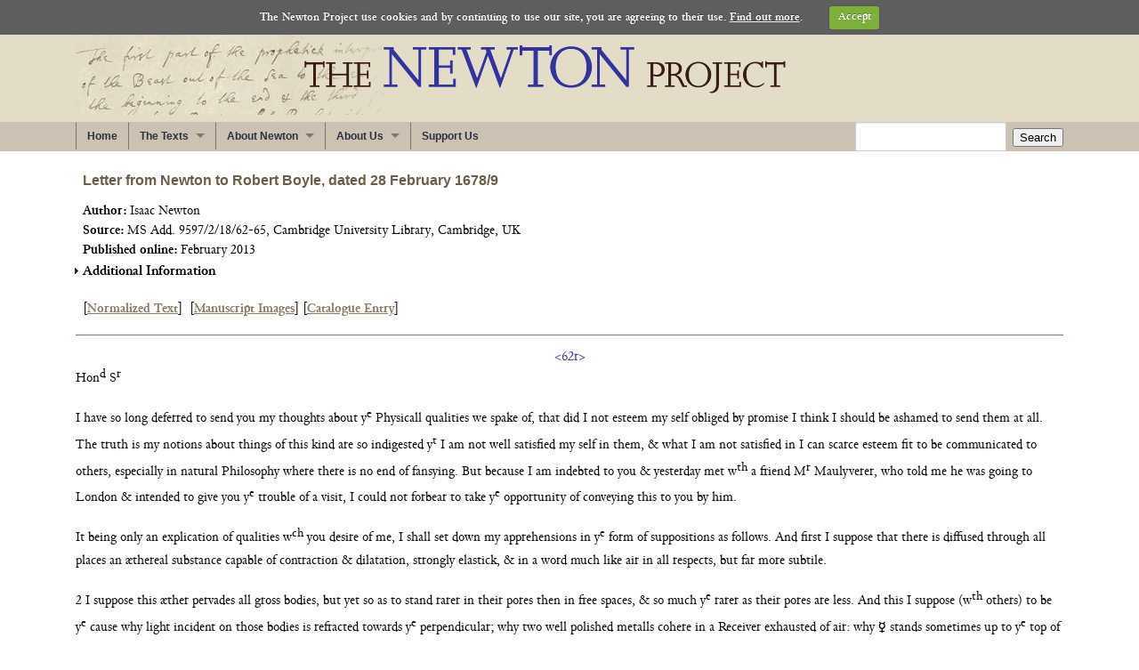

--- FILE ---
content_type: text/html;charset=utf-8
request_url: https://www.newtonproject.ox.ac.uk/view/texts/diplomatic/NATP00275
body_size: 13689
content:
<!DOCTYPE html>
<html lang="en" xml:lang="en"><head><title>Letter from Newton to Robert Boyle, dated 28 February 1678/9 (Diplomatic)</title><link href="/resources/css/np-main.css" rel="stylesheet" type="text/css" media="screen"><link href="/resources/css/texts-full.css" rel="stylesheet" type="text/css" media="screen,print"><link href="/resources/css/jquery.tooltip.css" rel="stylesheet" type="text/css" media="screen"><link href="/resources/css/jquery-ui-1.10.4.custom.min.css" rel="stylesheet" type="text/css" media="screen"><link href="/resources/css/superfish.css" rel="stylesheet" type="text/css"><link href="/resources/css/cookiecuttr.css" rel="stylesheet" type="text/css"><link href="/resources/css/print.css" rel="stylesheet" type="text/css" media="print"><script src="/resources/js/foundation/modernizr.foundation.js" type="text/JavaScript"></script><script src="/resources/js/jquery.js" type="text/JavaScript"></script><script src="/resources/js/np-cookies-min.js" type="text/JavaScript"></script><script src="/resources/js/jquery-ui.min.js" type="text/javascript"></script><script src="/resources/js/np-superfish-min.js" type="text/JavaScript"></script><script src="/resources/js/tei-interactivity.js" type="text/JavaScript"></script></head><body class="no-js"><div id="hd"><div class="row"><div class="twelve columns"><p id="masthead"><a href="/"><span id="mainlogotext">The Newton Project</span><img id="mainlogo" src="/resources/images/newton.png" alt="The Newton Project Logo"></a></p></div></div></div><div id="search"><div class="row"><div class="nine columns"><div id="navigation"><ul class="sf-menu sf-horizontal"><li><a href="/">Home</a></li><li><a>
                    The Texts
                    
                                </a><ul><li><a href="/texts/introduction">Introduction to the Texts</a></li><li><a>
                            Newton's Works
                            
                        </a><ul><li><a href="/texts/newtons-works/all">All</a></li><li><a href="/texts/newtons-works/alchemical">Alchemical</a></li><li><a href="/texts/newtons-works/mathematical">Mathematical</a></li><li><a href="/texts/newtons-works/mint">Mint</a></li><li><a href="/texts/newtons-works/religious">Religious</a></li><li><a href="/texts/newtons-works/scientific">Scientific</a></li></ul></li><li><a href="/texts/notebooks">His Notebooks</a></li><li><a>
                            His Correspondence
                            
                        </a><ul><li><a href="/texts/correspondence/all">All</a></li><li><a href="/texts/correspondence/mathematical">Mathematical</a></li><li><a href="/texts/correspondence/mint">Mint</a></li><li><a href="/texts/correspondence/optical">Optical</a></li></ul></li><li><a>
                            Browse all texts
                            
                        </a><ul><li><a href="/texts/browse-all-texts/by-author">by author</a></li><li><a href="/texts/browse-all-texts/by-category">by category</a></li></ul></li><li><a href="/texts/search">Search</a></li></ul></li><li><a>
                    About Newton
                    
                </a><ul><li><a href="/his-life-and-work-at-a-glance">His Life &amp; Work at a Glance</a></li><li><a href="/his-personal-life">His Personal Life</a></li><li><a>
                            Views of Newton's Personality
                            
                        </a><ul><li><a href="/views-of-newtons-personality/18th-century">18th Century</a></li><li><a href="/views-of-newtons-personality/19th-century">19th Century</a></li></ul></li><li><a>
                            History of Newton's Papers
                            
                        </a><ul><li><a href="/history-of-newtons-papers/1727-1872">1727-1872</a></li><li><a href="/history-of-newtons-papers/portsmouth-papers">The Portsmouth Papers</a></li><li><a href="/history-of-newtons-papers/sotheby-sale">The Sotheby Sale</a></li><li><a href="/history-of-newtons-papers/newton-related-papers-of-john-maynard-keynes">Newton-related Papers of John Maynard Keynes</a></li><li><a href="/history-of-newtons-papers/other-attempts-to-publish-newtons-papers">Other Attempts to Publish Newton's Papers</a></li></ul></li><li><a>
                            His Library
                            
                        </a><ul><li><a href="/his-library/about-newtons-library">About Newton's Library</a></li><li><a href="/his-library/books-in-newtons-library">Books in Newton's Library</a></li></ul></li><li><a href="/bibliography">Bibliography</a></li></ul></li><li><a>
                    About Us
                    
                </a><ul><li><a href="/about-us/newton-project">The Newton Project</a></li><li><a href="/about-us/staff-and-editorial-board">Staff and Editorial Board</a></li><li><a href="/about-us/tagging-and-transcription-guidelines">Tagging &amp; Transcription Guidelines</a></li><li><a href="/about-us/acknowledgments">Acknowledgments</a></li></ul></li><li><a href="/support-us">Support Us</a></li></ul></div></div><div class="three columns"><form action="/search/results" method="get" name="global_search" accept-charset="utf-8" id="global_search"><input type="text" id="keyword" name="keyword" class="eight"><input type="hidden" id="all" name="all" value="1"><input type="hidden" id="sort" name="sort" value="relevance"><input type="hidden" id="order" name="order" value="desc"><button type="submit" class="submit-button">Search</button></form></div></div></div><div id="main_body"><div class="row"><div class="twelve columns"><div class="maintext"><!--start-text-container--><div id="text_container"><div id="header"><h1>Letter from Newton to Robert Boyle, dated 28 February 1678/9</h1><p class="author"><span class="metadataTitle">Author:</span> Isaac Newton</p><p class="metadataContent"><strong>Source:</strong> MS Add. 9597/2/18/62-65, Cambridge University Library, Cambridge, UK</p><p class="metadataContent"><span class="metadataTitle">Published online:</span> February 2013</p><ul id="addmeta"><li id="additional" class="expandable"><span class="label"><span class="ui-icon ui-icon-triangle-1-e"></span>Additional Information</span><ul><li class="expandable"><span class="label"><span class="ui-icon ui-icon-triangle-1-e"></span>Notes on the Electronic Edition</span><ul><li>You are currently reading the diplomatic version of this text. Diplomatic transcriptions offer a detailed representation of the document with minimal editorial intervention. All deletions and additions are rendered in the text and abbreviations have not been expanded. Switching to the normalized view of this text will hide 46 deletions, silently include 36 additions and apply 414 editorial regularizations.</li></ul></li><li class="expandable"><span class="label"><span class="ui-icon ui-icon-triangle-1-e"></span>Revision History</span><ul><li class="expandable"><span class="label"><span class="ui-icon ui-icon-triangle-1-e"></span>5 July 2012</span><ul><li>Daniele Cassisa started tagged transcription</li></ul></li><li class="expandable"><span class="label"><span class="ui-icon ui-icon-triangle-1-e"></span>15 October 2012</span><ul><li>Catalogue information compiled from CUL Janus Catalogue by Michael Hawkins</li></ul></li><li class="expandable"><span class="label"><span class="ui-icon ui-icon-triangle-1-e"></span>16 February 2013</span><ul><li>Proofed by Robert Iliffe</li></ul></li><li class="expandable"><span class="label"><span class="ui-icon ui-icon-triangle-1-e"></span>25 February 2013</span><ul><li>Code audit by Michael Hawkins</li></ul></li></ul></li><li class="nobullet-indent">Download <a href="/view/texts/xml/NATP00275">NATP00275.xml</a> and <a href="/resources/misc/np-schema.zip">schema</a> (advanced users only)</li></ul></li></ul><p id="buttons"><span class="link_wrapper">[<a href="/view/texts/normalized/NATP00275">Normalized Text</a>]</span> <span class="link_wrapper"> [<a href="https://cudl.lib.cam.ac.uk/view/MS-ADD-09597-00002-00018/176">Manuscript Images</a>]</span><span class="link_wrapper">[<a href="/catalogue/record/NATP00275">Catalogue Entry</a>]</span></p></div><div id="tei">

<div>
<div>
<span class="pagenumber" id="p062r"> &lt;62r&gt; </span>
<p id="par1" class="i0">Hon<sup>d</sup> S<sup>r</sup></p> 
<p id="par2">I have so long deferred to send you my thoughts about y<sup>e</sup> Phy<a id="l1"></a>sicall qualities we spake of, that did I not esteem my self obliged <a id="l2"></a>by promise I think I should be ashamed to send them at all. The truth <a id="l3"></a>is my notions about things of this kind are so indigested y<sup>t</sup> I am <a id="l4"></a>not well satisfied my self in them, &amp; what I am not satisfied in <a id="l5"></a>I can scarce esteem fit to be communicated to others, especially <a id="l6"></a>in natural Philosophy where there is no end of fansying. But <a id="l7"></a>because I am indebted to you &amp; yesterday met w<sup>th</sup> a friend M<sup>r</sup> <a id="l8"></a>Maulyverer, who told me he was going to London &amp; intended to <a id="l9"></a>give you y<sup>e</sup> trouble of a visit, I could not forbear to take <a id="l10"></a>y<sup>e</sup> opportunity of conveying this to you by him.</p>
<p id="par3">It being only an explication of qualities w<sup>ch</sup> you desire <a id="l11"></a>of me, I shall set down my apprehensions in y<sup>e</sup> form of sup<a id="l12"></a>positions as follows. And first I suppose that there is diffused <a id="l13"></a>through all places an æthereal substance capable of contra<a id="l14"></a>ction &amp; dilatation, strongly elastick, &amp; in a word much like air <a id="l15"></a>in all respects, but far more subtile.</p>
<p id="par4">2 I suppose this æther pervades all gross bodies, but yet so <a id="l16"></a>as to stand rarer in their pores then in free spaces, &amp; so much <a id="l17"></a>y<sup>e</sup> rarer as their pores are less. And this I suppose (w<sup>th</sup> others) <a id="l18"></a>to be y<sup>e</sup> cause why light incident on those bodies is refracted <a id="l19"></a>towards y<sup>e</sup> perpendicular; why two well polished metalls cohere <a id="l20"></a>in a Receiver exhausted of air: why <span class="ns">☿</span> stands sometimes up to <a id="l21"></a>y<sup>e</sup> top of a glass pipe though much higher y<sup>n</sup> 30 inches: <a id="l22"></a>&amp; one of y<sup>e</sup> main causes why y<sup>e</sup> parts of all bodies cohere. <a id="l23"></a>Also y<sup>e</sup> cause of philtration &amp; of y<sup>e</sup> rising of water in small <a id="l24"></a>glass pipes above y<sup>e</sup> surface of y<sup>e</sup> stagnating water they are <a id="l25"></a>dipt into: for I suspect y<sup>e</sup> æther may stand rarer not only <a id="l26"></a>in y<sup>e</sup> insensible pores of bodies, but even in y<sup>e</sup> very sensible <a id="l27"></a>cavities of those pipes. And y<sup>e</sup> same principle may cause Men<a id="l28"></a>struums to pervade with violence y<sup>e</sup> pores of y<sup>e</sup> bodies they dissolve, <a id="l29"></a>the surrounding æther as well as y<sup>e</sup> Atmosphere pressing y<sup>m</sup> to<a id="l30"></a>gether.</p>
<p id="par5">3 I suppose y<sup>e</sup> rarer æther within bodies &amp; y<sup>e</sup> denser w<sup>th</sup>out <a id="l31"></a>them, not to be terminated in a mathematical superficies but to <a id="l32"></a>grow gradually into one another: the external æther begin<a id="l33"></a>ning to grow rarer, &amp; y<sup>e</sup> internal to grow denser at some <a id="l34"></a>little distance from y<sup>e</sup> <span class="wordstrike-n" title="Deleted"><span class="color_fix">body</span></span> superficies of y<sup>e</sup> body, &amp; running <a id="l35"></a>through all intermediate degrees of density in y<sup>e</sup> intermediate <a id="l36"></a>spaces. And this may be y<sup>e</sup> cause why light in Grimaldo's <a id="l37"></a>experiment passing by y<sup>e</sup> edge of a knife or other opake body <a id="l38"></a>is turned aside &amp; as it were refracted, &amp; by y<sup>t</sup> refraction <a id="l39"></a>makes several colours. Let ABCD be a <img class="img-float-right" src="/resources/images/texts/NATP00275-1.png" alt="Figure"> <a id="l40"></a>dense body whether opake or transparent, <a id="l41"></a>EFGH y<sup>e</sup> outside of y<sup>e</sup> uniform æther w<sup>ch</sup> is <a id="l42"></a>within it, IKLM the inside of y<sup>e</sup> uniform <a id="l43"></a>æther w<sup>ch</sup> is without it; &amp; conceive y<sup>e</sup> æther <a id="l44"></a>w<sup>ch</sup> is between EFGH and IKLM to run through <span class="pagenumber-embed" id="p062v"> &lt;62v&gt; </span> all intermediate degrees of density between y<sup>t</sup> of y<sup>e</sup> two uniform æthers <a id="l45"></a>on either side. This being supposed, y<sup>e</sup> rays of y<sup>e</sup> sun SB, SK, w<sup>ch</sup> pass <a id="l46"></a>by y<sup>e</sup> edge of this body between B &amp; K, ought in their passage through <a id="l47"></a>y<sup>e</sup> unequally dense æther there, to receive a ply from y<sup>e</sup> denser <a id="l48"></a>æther w<sup>ch</sup> is on that side towards K, <span class="inline-n" title="This text added inline"><span class="nb-n">|</span>&amp;<span class="nb-n">|</span></span> that y<sup>e</sup> more by how much <a id="l49"></a>they pass nearer to y<sup>e</sup> body, &amp; thereby to be scattered through y<sup>e</sup> <a id="l50"></a>space PQRST, as by experience they are found to be. Now y<sup>e</sup> space <a id="l51"></a>between y<sup>e</sup> limits EFGH &amp; IKLM I shall call y<sup>e</sup> space of y<sup>e</sup> æther's <a id="l52"></a>graduated rarity.</p>
<p id="par6">4 When two bodies moving towards one another come neare together <a id="l53"></a>I suppose y<sup>e</sup> æther between them to grow rarer then before, &amp; y<sup>e</sup> spaces <a id="l54"></a>of its graduated rarity to extend further from y<sup>e</sup> superficies of y<sup>e</sup> bod<span class="delover-n" title="This text has been overwritten"><span class="color_fix">y</span></span><span class="over-n" title="This text is written over the foregoing"><span class="nb-n">|</span>ie<span class="nb-n">|</span></span>s <a id="l55"></a>towards one another, &amp; this by reason y<sup>t</sup> y<sup>e</sup> æther cannot move &amp; play <a id="l56"></a>up &amp; down so freely in y<sup>e</sup> strait passage between y<sup>e</sup> bodies as it could <a id="l57"></a>before they came so neare together. Thus if <img class="img-float-right" src="/resources/images/texts/NATP00275-2.png" alt="Figure"> <a id="l58"></a>y<sup>e</sup> space of y<sup>e</sup> æther's graduated rarity reach <a id="l59"></a>from y<sup>e</sup> body ABCDFE only to y<sup>e</sup> distance <a id="l60"></a>GHLMRS when no other body is neare it, <a id="l61"></a>yet may it reach farther, as to IK, <a id="l62"></a>when another body NOPQ appro<span class="delover-n" title="This text has been overwritten"><span class="color_fix">ch</span></span><span class="over-n" title="This text is written over the foregoing"><span class="nb-n">|</span>ac<span class="nb-n">|</span></span>hes: &amp; as <a id="l63"></a>the other body approaches more &amp; more <a id="l64"></a>I suppose y<sup>e</sup> æther between them will <a id="l65"></a>grow rarer &amp; rarer.</p>
<p id="par7">These suppositions I have so described <a id="l66"></a>as if I thought y<sup>e</sup> spaces of graduated æther had precise limits, as is exprest <a id="l67"></a>at IKLM in y<sup>e</sup> first figure &amp; GMRS in y<sup>e</sup> second: for thus I thought <a id="l68"></a>I could better express my self. But really I do not think they have such <a id="l69"></a>precise limits but rather decay insensibly, &amp; in so decaying extend to a much <a id="l70"></a>greater distance then can easily be beleived or need be supposed.</p>
<p id="par8">5 Now from y<sup>e</sup> 4<sup>th</sup> supposition it follows that when two bodies approaching <a id="l71"></a>one another, come so neare together as to make y<sup>e</sup> æther between them be<a id="l72"></a>gin to rare<span class="delover-n" title="This text has been overwritten"><span class="color_fix"><span class="gap" title="Illegible deletion (Extent: 1 character)">{illeg}</span></span></span><span class="over-n" title="This text is written over the foregoing"><span class="nb-n">|</span>f<span class="nb-n">|</span></span>y, they will begin to have a reluctance from being brought <a id="l73"></a>nearer together, &amp; an endeavour to recede from one another: w<sup>ch</sup> <a id="l74"></a>reluctance &amp; endeavour will encrease as they come nearer toge<a id="l75"></a>ther because thereby they cause the interjacent æther to rarefy more <a id="l76"></a>&amp; more. B<span class="delover-n" title="This text has been overwritten"><span class="color_fix"><span class="gap" title="Illegible deletion (Extent: 1 character)">{illeg}</span></span></span><span class="over-n" title="This text is written over the foregoing"><span class="nb-n">|</span>u<span class="nb-n">|</span></span>t at length, when they come so neare together that the <a id="l77"></a>excess of pressure of y<sup>e</sup> external æther w<sup>ch</sup> surrounds y<sup>e</sup> bodies, above <a id="l78"></a>y<sup>t</sup> of y<sup>e</sup> rarefied æther w<sup>ch</sup> is between them, is so great as to <a id="l79"></a>overcome y<sup>e</sup> reluctance w<sup>ch</sup> y<sup>e</sup> bodies <span class="cancel-n" title="Cancelled"><span class="gap" title="Illegible deletion (Extent: 1 character)">{illeg}</span></span> have from being brought <a id="l80"></a>together: then will that excess of pressure drive them with violence <a id="l81"></a>together &amp; make them adhere strongly to one another, as was said <a id="l82"></a>in y<sup>e</sup> second supposition. For instance in y<sup>e</sup> second Figure when <a id="l83"></a>y<sup>e</sup> bodies ED &amp; NP are so neare together, y<sup>t</sup> y<sup>e</sup> spaces of y<sup>e</sup> <a id="l84"></a>æthers graduated rarity begin to reach to one another &amp; meet <a id="l85"></a>in y<sup>e</sup> line IK; the æther between them will have suffered <a id="l86"></a>much rarefaction w<sup>ch</sup> rarefaction requires much force y<sup>t</sup> <a id="l87"></a>is much pressing of y<sup>e</sup> bodies together: &amp; y<sup>e</sup> endeavour w<sup>ch</sup> y<sup>e</sup> <a id="l88"></a>æther between them has to return to its former <span class="wordstrike-n" title="Deleted"><span class="color_fix">state</span></span> natural state <a id="l89"></a>of condensation will cause y<sup>e</sup> bodies to have an endeavour of re<a id="l90"></a>ceding from one another. But on y<sup>e</sup> other hand to counterpoise this <a id="l91"></a>endeavour there will not yet be any excess of density of y<sup>e</sup> æther <a id="l92"></a>w<sup>ch</sup> surrounds y<sup>e</sup> bodies above that of y<sup>e</sup> æther w<sup>ch</sup> is between <a id="l93"></a>them at y<sup>e</sup> line IK. But if y<sup>e</sup> bodies come nearer together so as 
<span class="pagenumber-embed" id="p063r"> &lt;63r&gt; </span> to make y<sup>e</sup> æther in y<sup>e</sup> mid-way-line IK grow rarer then y<sup>e</sup> surrounding <a id="l94"></a>æther, there will arise from y<sup>e</sup> excess of density of y<sup>e</sup> surrounding æther <a id="l95"></a>a compressure of y<sup>e</sup> bodies towards one another: which when by y<sup>e</sup> <a id="l96"></a>nearer approach of y<sup>e</sup> bodies it becomes so great as to overcome y<sup>e</sup> <a id="l97"></a>afforesaid endeavour y<sup>e</sup> bodies have to recede from one another, they <a id="l98"></a>will then go towards one another &amp; adhere together. And on y<sup>e</sup> contrary <a id="l99"></a>if any power force them as under to that distance where y<sup>e</sup> endeavour <a id="l100"></a>to recede begins to overcome y<sup>e</sup> endeavour to accede, they will again <a id="l101"></a>leap from one another. Now hence I conceive it is chiefly y<sup>t</sup> a <a id="l102"></a>fly walks on water w<sup>th</sup>out wetting her feet, &amp; consequently without touching <a id="l103"></a>y<sup>e</sup> water; that two polished pieces of glass are not w<sup>th</sup>out pressure brought <a id="l104"></a>to contact, no not though y<sup>e</sup> one be plain, y<sup>e</sup> other a little convex; y<sup>t</sup> y<sup>e</sup> <a id="l105"></a>particles of dust cannot by pressing be made to cohere, as they would do <a id="l106"></a>if they did but fully touch; y<sup>t</sup> y<sup>e</sup> particles of tinging substances &amp; salts <a id="l107"></a>dissolved in water do not of their own accord concrete &amp; fall to y<sup>e</sup> <a id="l108"></a>bottom, but diffuse themselves all over y<sup>e</sup> liquor, &amp; expand still more if <a id="l109"></a>you ad more liquor to them. Also y<sup>t</sup> y<sup>e</sup> particles of vapors exhalati<a id="l110"></a>ons &amp; air do stand at a distanc<span class="delover-n" title="This text has been overwritten"><span class="color_fix"><span class="gap" title="Illegible deletion (Extent: 1 character)">{illeg}</span></span></span><span class="over-n" title="This text is written over the foregoing"><span class="nb-n">|</span>e<span class="nb-n">|</span></span> from one another, &amp; endeavour to <a id="l111"></a>recede as far from one another as y<sup>e</sup> pressure of y<sup>e</sup> incumbent <a id="l112"></a>atmosphere will let them: for I conceive y<sup>e</sup> confused mass of vapors <a id="l113"></a>air &amp; exhalations w<sup>ch</sup> we call y<sup>e</sup> Atmosphere to be nothing els but <a id="l114"></a>y<sup>e</sup> particles of all sorts of bodies of w<sup>ch</sup> y<sup>e</sup> earth consists, separated <a id="l115"></a>from one another &amp; kept at a distance by y<sup>e</sup> said principle.</p>
<p id="par9">From these principles y<sup>e</sup> actions of Menstruums upon bodies may be <a id="l116"></a>thus explained. <span class="delover-n" title="This text has been overwritten"><span class="color_fix"><span class="gap" title="Illegible deletion (Extent: 1 character)">{illeg}</span></span></span><span class="over-n" title="This text is written over the foregoing"><span class="nb-n">|</span>S<span class="nb-n">|</span></span>uppose any tinging body as Cochineel or Logwood be put <a id="l117"></a>into water, <span class="supra-n" title="This text added above the line"><span class="nb-n">\</span>so soon as<span class="nb-n">/</span></span> the water sinks into its pores &amp; wets on all sides any <a id="l118"></a>particle, w<sup>ch</sup> adheres to y<sup>e</sup> body <span class="supra-n" title="This text added above the line"><span class="nb-n">\</span>only<span class="nb-n">/</span></span> by y<sup>e</sup> principle in second supposition: it <a id="l119"></a>takes of or at least much diminishes y<sup>e</sup> efficacy of y<sup>t</sup> principle to hold <a id="l120"></a>y<sup>e</sup> particle to y<sup>e</sup> body because it makes y<sup>e</sup> æther on all sides y<sup>e</sup> <a id="l121"></a>particle to be of a more uniform density then before. And then <a id="l122"></a>the particle being shaken of by any little motion, flotes in y<sup>e</sup> water, &amp; <a id="l123"></a>w<sup>th</sup> many such others makes a tincture; w<sup>ch</sup> tincture will be of <a id="l124"></a>some lively colour if y<sup>e</sup> particles be all of y<sup>e</sup> same size &amp; density, <a id="l125"></a>otherwise of a dirty one. For y<sup>e</sup> colours of all natural bodies whatever <a id="l126"></a>seem to depend on nothing but y<sup>e</sup> various sizes &amp; densities of their <a id="l127"></a>particles: as I think you have seen described by me more at large <a id="l128"></a>in another paper. If y<sup>e</sup> particles be very small (as are those of salts <a id="l129"></a>Vitriols &amp; gumms) they are transparent, &amp; as they are supposed bigger &amp; <a id="l130"></a>bigger they put on these colours in order black, white, yellow, red; violet, <a id="l131"></a>blew, pale green, yellow, orange, red; purple, blew, green, yellow, orange, <a id="l132"></a>red &amp;c: as is discerned by y<sup>e</sup> colours w<sup>ch</sup> appear at y<sup>e</sup> several thicknes<a id="l133"></a>ses of very thin plates of transparent bodies. Whence to know y<sup>e</sup> causes <a id="l134"></a>of y<sup>e</sup> changes of colours <span class="supra-n" title="This text added above the line"><span class="nb-n">\</span>w<sup>ch</sup> are<span class="nb-n">/</span></span> often made by y<sup>e</sup> mixtures of several li<a id="l135"></a>quors, it is to be considered how y<sup>e</sup> particles of any tincture may have <a id="l136"></a>their size or density altered by the infusion of another liquor.</p>
<p id="par10">When any metal is put into common water, y<sup>e</sup> water cannot enter <a id="l137"></a>into its pores to act on it &amp; dissolve it. Not y<sup>t</sup> water consists of too gross <a id="l138"></a>parts for this purpose, but because it is unsociable to metal. For<span class="cancel-n" title="Cancelled"><span class="gap" title="Illegible deletion (Extent: 1 character)">{illeg}</span></span> <a id="l139"></a>there is a certain secret principle in nature by w<sup>ch</sup> liquors are sociable <a id="l140"></a>to some things &amp; unsociable to others. Thus water will not mix with oyle <a id="l141"></a>but readily w<sup>th</sup> sp<sup>t</sup> of wine or w<sup>th</sup> salts. It sinks also into wood w<sup>ch</sup> Quick<a id="l142"></a>silver will not, but Quicksilvers sinks into metals, w<sup>ch</sup>, as I said, water <a id="l143"></a>will not. So Aqua fortis dissolves <span class="ns">☽</span> not <span class="ns">☉</span>; Aqua regis <span class="ns">☉</span> &amp; not <span class="ns">☽</span>, &amp;c. But a <a id="l144"></a>liquor w<sup>ch</sup> is of it self u<span class="delover-n" title="This text has been overwritten"><span class="color_fix"><span class="gap" title="Illegible deletion (Extent: 1 character)">{illeg}</span></span></span><span class="over-n" title="This text is written over the foregoing"><span class="nb-n">|</span>n<span class="nb-n">|</span></span>sociable to a body may by y<sup>e</sup> mixture of a <a id="l145"></a>convenient mediator be made sociable. So molten Lead w<sup>ch</sup> alone will <a id="l146"></a>not mix w<sup>th</sup> copper or w<sup>th</sup> Regulus of Mars, by y<sup>e</sup> addition of Tin is made <a id="l147"></a>to mix w<sup>th</sup> either. And water by y<sup>e</sup> <span class="wordstrike-n" title="Deleted"><span class="color_fix">addition of</span></span> mediation of saline spirits <span class="pagenumber-embed" id="p063v"> &lt;63v&gt; </span> will mix with metal. Now when any metal is put in water <span class="cancel-n" title="Cancelled"><span class="gap" title="Illegible deletion (Extent: 1 character)">{illeg}</span></span> impreg<a id="l148"></a>nated w<sup>th</sup> such spirits, as into Aqua fortis, Aqua Regis, spirit of Vitriol <a id="l149"></a>or y<sup>e</sup> like, the particles of y<sup>e</sup> spirits as they in floting in y<sup>e</sup> water, strike <a id="l150"></a>on y<sup>e</sup> metal, will by their sociableness enter into its pores &amp; gather <a id="l151"></a>round its outside particles, &amp; by advantage of y<sup>e</sup> continual tremor the par<a id="l152"></a>ticles of y<sup>e</sup> metal are in, hitch themselves in by degrees between those <a id="l153"></a>particles &amp; y<sup>e</sup> body &amp; loosen them from it, &amp; y<sup>e</sup> water entring into y<sup>e</sup> <a id="l154"></a>pores together w<sup>th</sup> y<sup>e</sup> saline spirits, y<sup>e</sup> particles of y<sup>e</sup> metal will be <a id="l155"></a>thereby still more loosed, so as by that motion y<sup>e</sup> solution puts y<sup><span class="delover-n" title="This text has been overwritten"><span class="color_fix"><span class="gap" title="Illegible deletion (Extent: 1 character)">{illeg}</span></span></span><span class="over-n" title="This text is written over the foregoing"><span class="nb-n">|</span>m<span class="nb-n">|</span></span></sup> <a id="l156"></a>into, to be easily shaken of &amp; made to Rote in y<sup>e</sup> water: the <a id="l157"></a>saline <span class="cancel-n" title="Cancelled">still</span> particles still encompassing y<sup>e</sup> metallick ones as a <a id="l158"></a>coat or shell does a kernell, after y<sup>e</sup> manner expressed <img class="img-float-right" src="/resources/images/texts/NATP00275-3.png" alt="Figure"> <a id="l159"></a>in y<sup>e</sup> annexed figure. In w<sup>ch</sup> figure I have made y<sup>e</sup> <a id="l160"></a>particles round, though they may be cubical or of any <a id="l161"></a>other shape. </p>
<p id="par11">If into a solution of metal thus made, be poured a liquor <a id="l162"></a>abounding with particles, <span class="wordstrike-n" title="Deleted"><span class="color_fix">suppose of salt</span></span> to w<sup>ch</sup> y<sup>e</sup> former saline <a id="l163"></a>particles are more sociable then to y<sup>e</sup> particles of y<sup>e</sup> metal, (suppose <a id="l164"></a>with particles of salt of Tartar:) then so soon as they strike on one <a id="l165"></a>another in y<sup>e</sup> liquor, y<sup>e</sup> <span class="delover-n" title="This text has been overwritten"><span class="color_fix"><span class="gap" title="Illegible deletion (Extent: 1 character)">{illeg}</span></span></span><span class="over-n" title="This text is written over the foregoing"><span class="nb-n">|</span>s<span class="nb-n">|</span></span>aline particles <span class="supra-n" title="This text added above the line"><span class="nb-n">\</span>will adhere to those<span class="nb-n">/</span></span> more firmly then to y<sup>e</sup> me<a id="l166"></a>talline ones, &amp; by degrees be wrought of from those to enclose these. <a id="l167"></a>Suppose A a metalline particle enclosed w<sup>th</sup> saline ones of spirit of Nitre, &amp; <a id="l168"></a>E a particle of salt of Tartar contiguous to two of y<sup>e</sup> <img class="img-float-right" src="/resources/images/texts/NATP00275-4.png" alt="Figure"> <a id="l169"></a>particles of spir<sup>t</sup> of nitre b &amp; c, &amp; suppose y<sup>e</sup> particle <a id="l170"></a>E is impelled by any motion towards d so as to roll <a id="l171"></a>about y<sup>e</sup> particle c till it touch y<sup>e</sup> particle d: the <a id="l172"></a>particle b adhering more firmly to E then to A, will <a id="l173"></a>be forced off from A. And by y<sup>e</sup> same means y<sup>e</sup> particle E as it rolls <a id="l174"></a>about A will tear of y<sup>e</sup> rest of y<sup>e</sup> saline particles from A, one after <a id="l175"></a>another, till it has got them all or almost all about it self. And <a id="l176"></a>when y<sup>e</sup> metallic particles are thus divested of y<sup>e</sup> nitrous ones which <a id="l177"></a>as a mediator between them &amp; y<sup>e</sup> water held them floting in it: the <a id="l178"></a>Alcalizate ones crouding for y<sup>e</sup> room y<sup>e</sup> metallic ones took up <a id="l179"></a>before, will press these towards one another &amp; make them come <a id="l180"></a>more easily together: so y<sup>t</sup> by the motion they continually have in <a id="l181"></a>y<sup>e</sup> water they shall be made to strike on one another, &amp; then by <a id="l182"></a>means of the principle in y<sup>e</sup> second supposition they will cohere &amp; <a id="l183"></a>grow<span class="cancel-n" title="Cancelled"><span class="gap" title="Illegible deletion (Extent: 1 character)">{illeg}</span></span> into clusters, &amp; fall down by their weight to y<sup>e</sup> bottom, w<sup>ch</sup> <a id="l184"></a>is called precipitation.</p>
<p id="par12">In y<sup>e</sup> solution of metals, wh<span class="delover-n" title="This text has been overwritten"><span class="color_fix"><span class="gap" title="Illegible deletion (Extent: 1 character)">{illeg}</span></span></span><span class="over-n" title="This text is written over the foregoing"><span class="nb-n">|</span>e<span class="nb-n">|</span></span>n a particle is loosing from y<sup>e</sup> <a id="l185"></a>body, so soon as it gets to that distance from it where y<sup>e</sup> principle of re<a id="l186"></a>ceding described in y<sup>e</sup> 4<sup>th</sup> &amp; 5<sup>t</sup> suppositions begins to overcome y<sup>e</sup> principle <a id="l187"></a>of acceding described in y<sup>e</sup> second <span class="wordstrike-n" title="Deleted"><span class="color_fix">conclusion</span></span> supposition: the receding of y<sup>e</sup> <a id="l188"></a>particle will be thereby accelerated, so y<sup>t</sup> y<sup>e</sup> particle shall as were <a id="l189"></a>w<sup>th</sup> violence leap from y<sup>e</sup> body, &amp; putting y<sup>e</sup> liquor into a brisk agi<a id="l190"></a>tation, beget &amp; promote y<sup>t</sup> heat we often find to be caused in solutions <a id="l191"></a>of Metals. And if any particle happen to leap of thus from y<sup>e</sup> body <a id="l192"></a>before it be surrounded with water, or to leap of w<sup>th</sup> that smartness as <a id="l193"></a>to get loos from y<sup>e</sup> water: the water by the principle in y<sup>e</sup> 4<sup>th</sup> <a id="l194"></a>&amp; 5<sup>t</sup> suppositions, will be kept of from y<sup>e</sup> particle &amp; stand round about <a id="l195"></a>it like a spherically hollow arch, not being able to come to a full con<a id="l196"></a>tact with it any more. And severall of these particles afterwards gathering 
<span class="pagenumber-embed" id="p064r"> &lt;64r&gt; </span> into a cluster, so as by y<sup>e</sup> same principle to stand at a distance from <a id="l197"></a>one another without any water between them, will compose a buble. <a id="l198"></a>Whence I suppose it is y<sup>t</sup> in brisk solutions there usually happens <a id="l199"></a>an ebullition.</p>
<p id="par13">This is one way of transmuting gross compact substances into <a id="l200"></a>aereal ones. Another way is by heat. For as fast as y<sup>e</sup> motion of <a id="l201"></a>heat can shake off y<sup><span class="delover-n" title="This text has been overwritten"><span class="color_fix"><span class="gap" title="Illegible deletion (Extent: 1 character)">{illeg}</span></span></span><span class="over-n" title="This text is written over the foregoing"><span class="nb-n">|</span>e<span class="nb-n">|</span></span></sup> particles of water from y<sup>e</sup> surface of it: those <a id="l202"></a>particles by y<sup>e</sup> said principle will Rote up &amp; down in y<sup>e</sup> air at <a id="l203"></a>a distance both from one another &amp; from y<sup>e</sup> particles of air, &amp; <a id="l204"></a>make y<sup>t</sup> substance we call vapor. Thus I suppose it is when y<sup>e</sup> <a id="l205"></a>particles of a body are very small (as I suppose those of water are) <a id="l206"></a>so y<sup>t</sup> y<sup>e</sup> action of h<span class="delover-n" title="This text has been overwritten"><span class="color_fix"><span class="gap" title="Illegible deletion (Extent: 1 character)">{illeg}</span></span></span><span class="over-n" title="This text is written over the foregoing"><span class="nb-n">|</span>e<span class="nb-n">|</span></span>at alone may be sufficient to shake them asunder. <a id="l207"></a>But if y<sup>e</sup> particles be much larger, they then require the greater <a id="l208"></a>force of dissolving Menstruums to separate them, unless by any means <a id="l209"></a>the particles can be first broken into smaller ones. For y<sup>e</sup> most fixed bodies, even Gold it self, some have said will become volatile only by <a id="l210"></a>breaking their parts smaller. Thus may y<sup>e</sup> volatility &amp; fixedness of bodies <a id="l211"></a>depend on y<sup>e</sup> diffe<span class="delover-n" title="This text has been overwritten"><span class="color_fix"><span class="gap" title="Illegible deletion (Extent: 1 character)">{illeg}</span>t</span></span><span class="over-n" title="This text is written over the foregoing"><span class="nb-n">|</span>re<span class="nb-n">|</span></span>nt sizes of their parts.</p>
<p id="par14">And on y<sup>e</sup> same difference of size may depend the more or <a id="l212"></a>less permanency of aereal substances in their state of rarefaction. To <a id="l213"></a>understand this let us suppose ABCD to be a large pie<span class="delover-n" title="This text has been overwritten"><span class="color_fix"><span class="gap" title="Illegible deletion (Extent: 1 character)">{illeg}</span></span></span><span class="over-n" title="This text is written over the foregoing"><span class="nb-n">|</span>c<span class="nb-n">|</span></span>e of any metal, <a id="l214"></a>EFGH y<sup>e</sup> limit of y<sup>e</sup> interior uniform æther, &amp; K <img class="img-float-right" src="/resources/images/texts/NATP00275-5.png" alt="Figure"> <a id="l215"></a>a part of y<sup>e</sup> metal <span class="cancel-n" title="Cancelled">neare</span> <span class="supra-n" title="This text added above the line"><span class="nb-n">\</span>at<span class="nb-n">/</span></span> y<sup>e</sup> <span class="cancel-n" title="Cancelled">edge</span> superficies <span class="wordstrike-n" title="Deleted"><span class="color_fix">of y<sup>e</sup></span></span> <a id="l216"></a><span class="wordstrike-n" title="Deleted"><span class="color_fix">metal</span></span> AB. If this part or particle K be so little <a id="l217"></a>y<sup>t</sup> it reaches not to y<sup>e</sup> limit EF, its plain that <a id="l218"></a>y<sup>e</sup> æther at its center must be less rare then <a id="l219"></a>if y<sup>e</sup> particle were greater, for were it greater, its <a id="l220"></a>center would be further from the superficies AB, that is, in a place <a id="l221"></a>where y<sup>e</sup> æther (by supposition) is rarer. The less y<sup>e</sup> particle K <a id="l222"></a>therefore, y<sup>e</sup> denser y<sup>e</sup> æther at its center, because its center <a id="l223"></a>comes nearer to y<sup>e</sup> edge AB where y<sup>e</sup> æther is de<span class="delover-n" title="This text has been overwritten"><span class="color_fix"><span class="gap" title="Illegible deletion (Extent: 1 character)">{illeg}</span></span></span><span class="over-n" title="This text is written over the foregoing"><span class="nb-n">|</span>ns<span class="nb-n">|</span></span>er then <a id="l224"></a>within y<sup>e</sup> limit EFGH. And if y<sup>e</sup> particle were divided from y<sup>e</sup> <a id="l225"></a>body &amp; removed to a distance from it where y<sup>e</sup> æther is still <a id="l226"></a>denser, the æther within it must proportionally grow denser. If <a id="l227"></a>you consider this you may apprehend how by diminishing the <a id="l228"></a>particle, y<sup>e</sup> rarity of y<sup>e</sup> æther within it will be diminished, <a id="l229"></a>till between the density of y<sup>e</sup> æther w<sup>th</sup>out &amp; y<sup>e</sup> density of y<sup>e</sup> <a id="l230"></a>æther within it there be little difference, that is till y<sup>e</sup> cause <a id="l231"></a>be almost taken away w<sup>ch</sup> should keep this &amp; other such pa<span class="delover-n" title="This text has been overwritten"><span class="color_fix"><span class="gap" title="Illegible deletion (Extent: 1 character)">{illeg}</span></span></span><span class="over-n" title="This text is written over the foregoing"><span class="nb-n">|</span>r<span class="nb-n">|</span></span>ticles <a id="l232"></a>at a distance from one another. For that cause, explained in y<sup>e</sup> <a id="l233"></a>4<sup>th</sup> &amp; 5<sup>t</sup> suppositions, was y<sup>e</sup> excess of <span class="cancel-n" title="Cancelled">of</span> density of y<sup>e</sup> external <a id="l234"></a>æther above y<sup>t</sup> of y<sup>e</sup> internal. This may be y<sup>e</sup> reason <span class="supra-n" title="This text added above the line"><span class="nb-n">\</span>then<span class="nb-n">/</span></span> why the <a id="l235"></a>small particles of vapors easily come together &amp; are reduced back <a id="l236"></a>into water unless y<sup>e</sup> heat w<sup>ch</sup> keeps them in agitation be so great <a id="l237"></a>as to dissipate them as fast<span class="cancel-n" title="Cancelled">er their</span> <span class="supra-n" title="This text added above the line"><span class="nb-n">\</span>as<span class="nb-n">/</span></span> they come together: but y<sup>e</sup> grosser <a id="l238"></a>particles of exhalations raised by fermentation keep their aerial form <a id="l239"></a>more obstinately, because the æther within them is rarer.</p>
<p id="par15">Nor does y<sup>e</sup> size <span class="supra-n" title="This text added above the line"><span class="nb-n">\</span>only<span class="nb-n">/</span></span> but y<sup>e</sup> density of y<sup>e</sup> particles <span class="supra-n" title="This text added above the line"><span class="nb-n">\</span>also<span class="nb-n">/</span></span> conduce to <a id="l240"></a><span class="sic" title="Editorial Note: This text is redundant.">to <span class="nb-n">{sic}</span></span> y<sup>e</sup> permanency of aereal substances. For y<sup>e</sup> excess of density of y<sup>e</sup> æther <a id="l241"></a>w<sup>th</sup>out such particles above y<sup>t</sup> of y<sup>e</sup> æther w<sup>th</sup>in them is <span class="supra-n" title="This text added above the line"><span class="nb-n">\</span>still<span class="nb-n">/</span></span> greater. Which <a id="l242"></a>has made me sometimes think that y<sup>e</sup> true permanent Air may be of a <span class="pagenumber-embed" id="p064v"> &lt;64v&gt; </span> metallic original: the particles of no substances being more dense then <a id="l243"></a>those of metals. This I think is also favoured by experience for I <a id="l244"></a>remember I once read in y<sup>e</sup> P. Transactions how M. Hugens at <a id="l245"></a>Paris found that y<sup>e</sup> air made by dissolving salt of Tartar would <a id="l246"></a>in two or three days <span class="delover-n" title="This text has been overwritten"><span class="color_fix">d</span></span><span class="over-n" title="This text is written over the foregoing"><span class="nb-n">|</span>t<span class="nb-n">|</span></span>ime condense &amp; fall down again, but y<sup>e</sup> <a id="l247"></a>air made by dissolving a metal continued <span class="cancel-n" title="Cancelled">permanent</span> w<sup>th</sup>out <a id="l248"></a>condensing or relenting in y<sup>e</sup> least. If you consider then how by <a id="l249"></a>the continual fermentations made in y<sup>e</sup> bowels of y<sup>e</sup> earth there <a id="l250"></a>are aereal substances raised out of all kinds of bodies, all w<sup>ch</sup> <a id="l251"></a>together make y<sup>e</sup> Atmosphere &amp; that of all these y<sup>e</sup> m<span class="delover-n" title="This text has been overwritten"><span class="color_fix"><span class="gap" title="Illegible deletion (Extent: 1 character)">{illeg}</span></span></span><span class="over-n" title="This text is written over the foregoing"><span class="nb-n">|</span>et<span class="nb-n">|</span></span>allic <a id="l252"></a>are y<sup>e</sup> most permanent, you will not perhaps think it absurd <a id="l253"></a>that y<sup>e</sup> most permanent part of y<sup>e</sup> Atmosphere, w<sup>ch</sup> is y<sup>e</sup> true <a id="l254"></a>air, should be constituted of these: especially since they are y<sup>e</sup> he<span class="delover-n" title="This text has been overwritten"><span class="color_fix"><span class="gap" title="Illegible deletion (Extent: 1 character)">{illeg}</span></span></span><span class="over-n" title="This text is written over the foregoing"><span class="nb-n">|</span>a<span class="nb-n">|</span></span>viest <a id="l255"></a><span class="delover-n" title="This text has been overwritten"><span class="color_fix"><span class="gap" title="Illegible deletion (Extent: 1 character)">{illeg}</span></span></span><span class="over-n" title="This text is written over the foregoing"><span class="nb-n">|</span>o<span class="nb-n">|</span></span>f all other &amp; so must subside to y<sup>e</sup> lower parts of y<sup>e</sup> Atmosphere <a id="l256"></a>&amp; float upon y<sup>e</sup> surface of y<sup>e</sup> earth, &amp; buoy up y<sup>e</sup> lighter exha<a id="l257"></a>lation &amp; vapours to float in gr<span class="delover-n" title="This text has been overwritten"><span class="color_fix"><span class="gap" title="Illegible deletion (Extent: 1 character)">{illeg}</span></span></span><span class="over-n" title="This text is written over the foregoing"><span class="nb-n">|</span>e<span class="nb-n">|</span></span>atest plenty above them. Thus I <a id="l258"></a>say it ought to be w<sup>th</sup> y<sup>e</sup> metallic exhalations raised in y<sup>e</sup> bowels of <a id="l259"></a>y<sup>e</sup> earth by y<sup>e</sup> action of acid menstruums, &amp; thus it is w<sup>th</sup> y<sup>e</sup> <a id="l260"></a>true permanent air. For this as in reason it ought to be esteemed y<sup>e</sup> <a id="l261"></a>most ponderous part of y<sup>e</sup> Atmosphere because y<sup>e</sup> lowest: so it <a id="l262"></a>betrays its ponderosity by making vapors ascend readily in it, by sus<a id="l263"></a>teining mists &amp; clouds of snow, &amp; by buoying up gross &amp; ponderous <a id="l264"></a>smoke. The air also is y<sup>e</sup> most gross unactive part of y<sup>e</sup> Atmosphere <a id="l265"></a>affording living things no nourishment if deprived of y<sup>e</sup> more tender <a id="l266"></a>exhalations &amp; spirits y<sup>t</sup> flote in it: &amp; what more unactive &amp; remote <a id="l267"></a>from nourishment then metallick bodies.</p>
<p id="par16">I shal set down one conjecture more which came into my mind <a id="l268"></a>now as I was writing this letter. It is about y<sup>e</sup> cause of gravity. <a id="l269"></a>For this end I will suppose æther to consist of parts differing from <a id="l270"></a>one another in subtilty by indefinite degrees: <span class="cancel-n" title="Cancelled"><span class="gap" title="Illegible deletion (Extent: 1 character)">{illeg}</span></span> That in y<sup>e</sup> pores of <a id="l271"></a>bodies there is less of y<sup>e</sup> <span class="cancel-n" title="Cancelled">finer</span> grosser æther in proportion to y<sup>e</sup> <a id="l272"></a>finer then in open spaces, &amp; consequently that in y<sup>e</sup> gre<span class="delover-n" title="This text has been overwritten"><span class="color_fix"><span class="gap" title="Illegible deletion (Extent: 1 character)">{illeg}</span></span></span><span class="over-n" title="This text is written over the foregoing"><span class="nb-n">|</span>a<span class="nb-n">|</span></span>t body of <a id="l273"></a>y<sup>e</sup> earth there is much less of y<sup>e</sup> grosser æther in proportion <a id="l274"></a>to y<sup>e</sup> finer then in y<sup>e</sup> regions of y<sup>e</sup> air: &amp; that yet y<sup>e</sup> grosser <a id="l275"></a>æther in y<sup>e</sup> Air affects y<sup>e</sup> upper regions of y<sup>e</sup> earth &amp; y<sup>e</sup> <a id="l276"></a>finer æther in y<sup>e</sup> earth y<sup>e</sup> lower regions of y<sup>e</sup> air, in such <a id="l277"></a>a manner y<sup>t</sup> from y<sup>e</sup> top of y<sup>e</sup> air to y<sup>e</sup> surface of y<sup>e</sup> earth <a id="l278"></a>&amp; again from y<sup>e</sup> surface of y<sup>e</sup> earth to y<sup>e</sup> center thereof <a id="l279"></a>the æther is insensibly finer &amp; finer. Imagin now any body <a id="l280"></a>suspended in y<sup>e</sup> air or lying on y<sup>e</sup> earth: &amp; y<sup>e</sup> æther being by <a id="l281"></a>the Hypothesis grosser in y<sup>e</sup> pores w<sup>ch</sup> are in y<sup>e</sup> u<span class="delover-n" title="This text has been overwritten"><span class="color_fix"><span class="gap" title="Illegible deletion (Extent: 1 character)">{illeg}</span></span></span><span class="over-n" title="This text is written over the foregoing"><span class="nb-n">|</span>p<span class="nb-n">|</span></span>per parts <a id="l282"></a>of y<sup>e</sup> body then in those w<sup>ch</sup> are in its lower parts, &amp; that <a id="l283"></a>grosser æther being less apt to be <span class="cancel-n" title="Cancelled">l<span class="gap" title="Illegible deletion (Extent: 1 character)">{illeg}</span>g</span> lodged in those pores then <a id="l284"></a>y<sup>e</sup> finer æther below, it will endeavour to get out &amp; give <a id="l285"></a>way to y<sup>e</sup> finer æther below, w<sup>ch</sup> cannot be w<sup>th</sup>out y<sup>e</sup> bodies <a id="l286"></a>descending to make room above for it to go out into.</p>
<p id="par17">From this supposed gradual subtilty of y<sup>e</sup> parts of æther <a id="l287"></a>some things above might be further illustrated &amp; made more in<a id="l288"></a>telligible, but by what has been said you will easily <span class="cancel-n" title="Cancelled"><span class="gap" title="Illegible deletion (Extent: 3 characters)">{illeg}</span></span> discern whether <a id="l289"></a>in <span class="cancel-n" title="Cancelled"><span class="gap" title="Illegible deletion (Extent: 1 character)">{illeg}</span></span> these conjectures there be any degree of probability, w<sup>ch</sup> is all I aim 
<span class="pagenumber-embed" id="p065r"> &lt;65r&gt; </span> at. For my own part I have <span class="supplied" title="This text has been supplied by the editor"><span class="nb-n">{</span>so<span class="nb-n">}</span></span> little fansy to things of this nature <a id="l290"></a>that had not yo<sup>r</sup> encouragement moved me to it, I should never I think <a id="l291"></a>have thus far set pe<span class="delover-n" title="This text has been overwritten"><span class="color_fix"><span class="gap" title="Illegible deletion (Extent: 1 character)">{illeg}</span></span></span><span class="over-n" title="This text is written over the foregoing"><span class="nb-n">|</span>n<span class="nb-n">|</span></span> to paper about them. What's amiss therefore <a id="l292"></a>I hope you will y<sup>e</sup> more easily pardon in</p>
<p id="par18" class="i35"><span class="large">Yo<sup>r</sup> most humble Servant</span> <a id="l293"></a><span class="large">&amp; honourer</span></p>
<p id="par19" class="i35">Is. Newton.</p>
<p id="par20">Cambridge Feb 28. <a id="l294"></a><br>167<math><mfrac><mn>8</mn><mn>9</mn></mfrac></math></p>
</div>
<div>
<span class="pagenumber" id="p065v"> &lt;65v&gt; </span>
<p id="par21"><span class="inline-n" title="This text added in the right margin"><span class="nb-n">|</span>Philosophical Trc frō M<sup>r</sup> Isaac Newton. Ca<span class="overline">mbr</span>. Feb. 28. 1678/9.<span class="nb-n">|</span></span></p>
<p id="par22">For y<sup>e</sup> Hon<sup>ble</sup> <em class="underline">Robert Boyle Esqꝫ</em></p>
</div>
</div>

</div><div id="endnotes"></div><div id="notepanels"></div></div><!--end-text-container--></div></div></div></div><div id="ft"><div id="contact"><div class="row cent"><div class="twelve columns"><p><strong>© 2026 The Newton Project</strong></p><p>Professor Rob Iliffe <br>Director, AHRC Newton Papers Project</p><p>Scott Mandelbrote, <br>Fellow &amp; Perne librarian, Peterhouse, Cambridge</p></div></div><div class="row cent"><div class="twelve columns"><p>Faculty of History, George Street, Oxford, OX1 2RL - <a href="mailto:newtonproject@history.ox.ac.uk">newtonproject@history.ox.ac.uk</a></p><p class="privacy"><a href="/privacy-statement">Privacy Statement</a></p></div></div></div><div id="sponsors"><div class="row"><div class="twelve columns"><ul class="block-grid four-up"><li><a href="http://www.oxford.ac.uk/"><img id="ox" alt="University of Oxford" src="/resources/images/sponsors/ox_brand1_pos_rect.gif" height="37" width="119"></a></li><li><a href="http://www.ahrc.ac.uk/"><img alt="Arts and Humanities Research Council" height="37" width="139" src="/resources/images/sponsors/ahrc.png"></a></li><li><a href="http://www.jisc.ac.uk/"><img alt="JISC" height="37" width="67" src="/resources/images/sponsors/jisc.png"></a></li><li id="rs_link"><a href="http://www.royalsoc.ac.uk"><img alt="The Royal Society" height="36" width="154" src="/resources/images/sponsors/rs.png"></a></li></ul></div></div></div></div><script type="text/x-mathjax-config">
                                                MathJax.Hub.Config({
                                                jax: ["input/MathML", "output/HTML-CSS"],
                                                extensions: ["mml2jax.js","MathMenu.js","MathZoom.js", "AssistiveMML.js"],
                                                });
                                            </script><script type="text/javascript" id="MathJax-script" async src="https://cdn.jsdelivr.net/npm/mathjax@2/MathJax.js"></script></body></html>

--- FILE ---
content_type: text/css; charset=UTF-8
request_url: https://www.newtonproject.ox.ac.uk/resources/css/np-main.css
body_size: 13699
content:
@charset "UTF-8";.c-1,.c-2,.c-3,.c-4,.c-5,.c-6,.c-7,.c-8,.c-9,.c-10,.c-11,.c-12{float:left}
.c-1,.c-2,.c-3,.c-4,.c-5,.c-6,.c-7,.c-8,.c-9,.c-10,.c-11,.c-12{position:relative;min-height:1px;padding:0 15px}
.c-1{width:8.33333%}
.c-2{width:16.66667%}
.c-3{width:25%}
.c-4{width:33.33333%}
.c-5{width:41.66667%}
.c-6{width:50%}
.c-7{width:58.33333%}
.c-8{width:66.66667%}
.c-9{width:75%}
.c-10{width:83.33333%}
.c-11{width:91.66667%}
.c-12{width:100%}
*{-webkit-box-sizing:border-box;-moz-box-sizing:border-box;box-sizing:border-box}
body{background:#fff;font-family:Junicode, "Times New Roman",Times,serif;font-size:16px;line-height:1;color:#000;position:relative;-webkit-font-smoothing:antialiased}
a{color:#8a775d;text-decoration:none;line-height:inherit}
a:hover{color:#7b6a53}
a:focus{color:#8a775d;outline:none}
p a,.inline-p a,p a:visited,.inline-p a:visited{line-height:inherit}
.left{float:left}
.right{float:right}
.text-left{text-align:left}
.text-right{text-align:right}
.text-center{text-align:center}
.hide{display:none}
.highlight{background:#ff9}
#googlemap img,#googlemap .no-svg p.license a:first-child,.no-svg p.license #googlemap a:first-child,#googlemap .no-svg .license.inline-p a:first-child,.no-svg .license.inline-p #googlemap a:first-child,object,embed{max-width:none}
#map_canvas embed{max-width:none}
#map_canvas img,#map_canvas .no-svg p.license a:first-child,.no-svg p.license #map_canvas a:first-child,#map_canvas .no-svg .license.inline-p a:first-child,.no-svg .license.inline-p #map_canvas a:first-child{max-width:none}
#map_canvas object{max-width:none}
figure{margin:0}
body,div,dl,dt,dd,ul,ol,li,h1,h2,.inline-floatingHead,h3,h4,h5,h6,pre,form,fieldset,p,.inline-p,blockquote,th,td, .catalogue_list .key .keynum {margin:0;padding:0;font-size:15px}
p,.inline-p, div.p, span.p {font-family:Junicode, "Times New Roman",Times,serif;font-weight:normal;font-size:15px;line-height:1.75;margin-bottom:15px}
p.lead,.lead.inline-p{font-size:18.75px;line-height:1.6;margin-bottom:15px}
aside p,aside .inline-p{font-size:14px;line-height:1.35;font-style:italic}
h1,h2,.inline-floatingHead,h3,h4,h5,h6, .catalogue_list .key .keynum{font-family:"Helvetica Neue","Helvetica",Helvetica,Arial,sans-serif;font-weight:bold;line-height:1.1;margin-bottom:1rem;margin-top:1rem}
h1 small,h2 small,.inline-floatingHead small,h3 small,h4 small,h5 small,h6 small, .catalogue_list .key .keynum{font-size:60%;color:#b8a995;line-height:0}
h1{font-size:19px}
h2,.inline-floatingHead, .catalogue_list .key .keynum{font-size:19px}
h3{font-size:17px}
h4{font-size:17px}
h5{font-size:15px}
h6{font-size:15px}
hr{border:solid #ddd;border-width:1px 0 0;clear:both;margin:22px 0 21px;height:0}
.subheader{line-height:1.3;color:#b8a995;font-weight:300;margin-bottom:15px}
em,i{font-style:italic;line-height:inherit}
strong,b{font-weight:bold;line-height:inherit}
small{font-size:60%;line-height:inherit}
code{font-weight:bold;background:#ff9}
ul,ol{font-size:15px;line-height:1.6;margin-bottom:15px;list-style-position:inside}
ul li ul,ul li ol{margin-left:20px;margin-bottom:0}
ul.square,ul.circle,ul.disc{margin-left:15px}
ul.square{list-style-type:square}
ul.square li ul{list-style:inherit}
ul.circle{list-style-type:circle}
ul.circle li ul{list-style:inherit}
ul.disc{list-style-type:disc}
ul.disc li ul{list-style:inherit}
ul.no-bullet{list-style:none}
ul.large li{line-height:21px}
ol li ul,ol li ol{margin-left:20px;margin-bottom:0}
blockquote,blockquote p,blockquote .inline-p{line-height:1.5;color:#b8a995}
blockquote{margin:0 0 15px;padding:9px 20px 0 19px;border-left:1px solid #ddd}
blockquote cite{display:block;font-size:14px;color:#a39077}
blockquote cite:before{content:"\2014 \0020"}
blockquote cite a,blockquote cite a:visited{color:#a39077}
abbr,acronym{text-transform:uppercase;font-size:90%;color:#6c5d48;border-bottom:1px solid #ddd;cursor:help}
abbr{text-transform:none}
.print-only{display:none !important}
@media print{*{background:transparent !important;color:black !important;box-shadow:none !important;text-shadow:none !important;filter:none !important;-ms-filter:none !important}
a,a:visited{text-decoration:underline}
a[href]:after{content:" (" attr(href) ")"}
abbr[title]:after{content:" (" attr(title) ")"}
.ir a:after,a[href^="javascript:"]:after,a[href^="#"]:after{content:""}
pre,blockquote{border:1px solid #999;page-break-inside:avoid}
thead{display:table-header-group}
tr,img,.no-svg p.license a:first-child,.no-svg .license.inline-p a:first-child{page-break-inside:avoid}
img,.no-svg p.license a:first-child,.no-svg .license.inline-p a:first-child{max-width:100% !important}
@page{margin:0.5cm}
p,.inline-p,h2,.inline-floatingHead,h3, .catalogue_list .key .keynum{orphans:3;widows:3}
h2,.inline-floatingHead,h3, .catalogue_list .key .keynum{page-break-after:avoid}
.hide-on-print{display:none !important}
.print-only{display:block !important}
}
form{margin:0 0 13.5px}
.row form .row{margin:0 -6px}
.row form .row .column,.row form .row .columns{padding:0 6px}
.row form .row.collapse{margin:0}
.row form .row.collapse .column,.row form .row.collapse .columns{padding:0}
label{font-size:15px;color:#4d4d4d;cursor:pointer;display:block;font-weight:500;margin-bottom:3px}
label.right{float:none;text-align:right}
label.inline{line-height:33px;margin:0 0 12px 0}
@media only screen and (max-width: 767px){label.right{text-align:left}
}
.prefix,.postfix{display:block;position:relative;z-index:2;text-align:center;width:100%;padding-top:0;padding-bottom:0;height:33px;line-height:32px}
a.button.prefix,a.button.postfix{padding-left:0;padding-right:0;text-align:center}
span.prefix,span.postfix{background:#f2f2f2;border:1px solid #ccc}
.prefix{left:2px;-moz-border-radius-topleft:2px;-webkit-border-top-left-radius:2px;border-top-left-radius:2px;-moz-border-radius-bottomleft:2px;-webkit-border-bottom-left-radius:2px;border-bottom-left-radius:2px}
.postfix{right:2px;-moz-border-radius-topright:2px;-webkit-border-top-right-radius:2px;border-top-right-radius:2px;-moz-border-radius-bottomright:2px;-webkit-border-bottom-right-radius:2px;border-bottom-right-radius:2px}
input[type="text"],input[type="password"],input[type="date"],input[type="datetime"],input[type="email"],input[type="number"],input[type="search"],input[type="tel"],input[type="time"],input[type="url"],textarea{border:1px solid #ccc;-webkit-border-radius:2px;-moz-border-radius:2px;-ms-border-radius:2px;-o-border-radius:2px;border-radius:2px;-webkit-box-shadow:inset 0 1px 2px rgba(0,0,0,0.1);-moz-box-shadow:inset 0 1px 2px rgba(0,0,0,0.1);box-shadow:inset 0 1px 2px rgba(0,0,0,0.1);color:rgba(0,0,0,0.75);display:block;font-size:15px;margin:0 0 12px 0;padding:6px;height:33px;width:100%;-webkit-transition:all 0.15s linear;-moz-transition:all 0.15s linear;-o-transition:all 0.15s linear;transition:all 0.15s linear}
input[type="text"].oversize,input[type="password"].oversize,input[type="date"].oversize,input[type="datetime"].oversize,input[type="email"].oversize,input[type="number"].oversize,input[type="search"].oversize,input[type="tel"].oversize,input[type="time"].oversize,input[type="url"].oversize,textarea.oversize{font-size:15px;padding:4px 6px}
input[type="text"]:focus,input[type="password"]:focus,input[type="date"]:focus,input[type="datetime"]:focus,input[type="email"]:focus,input[type="number"]:focus,input[type="search"]:focus,input[type="tel"]:focus,input[type="time"]:focus,input[type="url"]:focus,textarea:focus{background:#fafafa;outline:none !important;border-color:#b3b3b3}
input[type="text"][disabled],input[type="password"][disabled],input[type="date"][disabled],input[type="datetime"][disabled],input[type="email"][disabled],input[type="number"][disabled],input[type="search"][disabled],input[type="tel"][disabled],input[type="time"][disabled],input[type="url"][disabled],textarea[disabled]{background-color:#ddd}
textarea{height:auto}
select{width:100%}
fieldset{border:solid 1px #ddd;border-radius:3px;-webkit-border-radius:3px;-moz-border-radius:3px;padding:12px 12px 0;margin:18px 0}
fieldset legend{font-weight:bold;background:#fff;padding:0 3px;margin:0 0 0 -3px}
.error input,input.error,.error textarea,textarea.error{border-color:#c60f13;background-color:rgba(198,15,19,0.1)}
.error label,label.error{color:#c60f13}
.error small,small.error{display:block;padding:6px 4px;margin-top:-13px;margin-bottom:12px;background:#c60f13;color:#fff;font-size:12px;font-size:1.2rem;font-weight:bold;-moz-border-radius-bottomleft:2px;-webkit-border-bottom-left-radius:2px;border-bottom-left-radius:2px;-moz-border-radius-bottomright:2px;-webkit-border-bottom-right-radius:2px;border-bottom-right-radius:2px}
@media only screen and (max-width: 767px){input[type="text"].one,input[type="password"].one,input[type="date"].one,input[type="datetime"].one,input[type="email"].one,input[type="number"].one,input[type="search"].one,input[type="tel"].one,input[type="time"].one,input[type="url"].one,textarea.one,.row textarea.one{width:100% !important}
input[type="text"].two,.row input[type="text"].two,input[type="password"].two,.row input[type="password"].two,input[type="date"].two,.row input[type="date"].two,input[type="datetime"].two,.row input[type="datetime"].two,input[type="email"].two,.row input[type="email"].two,input[type="number"].two,.row input[type="number"].two,input[type="search"].two,.row input[type="search"].two,input[type="tel"].two,.row input[type="tel"].two,input[type="time"].two,.row input[type="time"].two,input[type="url"].two,.row input[type="url"].two,textarea.two,.row textarea.two{width:100% !important}
input[type="text"].three,.row input[type="text"].three,input[type="password"].three,.row input[type="password"].three,input[type="date"].three,.row input[type="date"].three,input[type="datetime"].three,.row input[type="datetime"].three,input[type="email"].three,.row input[type="email"].three,input[type="number"].three,.row input[type="number"].three,input[type="search"].three,.row input[type="search"].three,input[type="tel"].three,.row input[type="tel"].three,input[type="time"].three,.row input[type="time"].three,input[type="url"].three,.row input[type="url"].three,textarea.three,.row textarea.three{width:100% !important}
input[type="text"].four,.row input[type="text"].four,input[type="password"].four,.row input[type="password"].four,input[type="date"].four,.row input[type="date"].four,input[type="datetime"].four,.row input[type="datetime"].four,input[type="email"].four,.row input[type="email"].four,input[type="number"].four,.row input[type="number"].four,input[type="search"].four,.row input[type="search"].four,input[type="tel"].four,.row input[type="tel"].four,input[type="time"].four,.row input[type="time"].four,input[type="url"].four,.row input[type="url"].four,textarea.four,.row textarea.four{width:100% !important}
input[type="text"].five,.row input[type="text"].five,input[type="password"].five,.row input[type="password"].five,input[type="date"].five,.row input[type="date"].five,input[type="datetime"].five,.row input[type="datetime"].five,input[type="email"].five,.row input[type="email"].five,input[type="number"].five,.row input[type="number"].five,input[type="search"].five,.row input[type="search"].five,input[type="tel"].five,.row input[type="tel"].five,input[type="time"].five,.row input[type="time"].five,input[type="url"].five,.row input[type="url"].five,textarea.five,.row textarea.five{width:100% !important}
input[type="text"].six,.row input[type="text"].six,input[type="password"].six,.row input[type="password"].six,input[type="date"].six,.row input[type="date"].six,input[type="datetime"].six,.row input[type="datetime"].six,input[type="email"].six,.row input[type="email"].six,input[type="number"].six,.row input[type="number"].six,input[type="search"].six,.row input[type="search"].six,input[type="tel"].six,.row input[type="tel"].six,input[type="time"].six,.row input[type="time"].six,input[type="url"].six,.row input[type="url"].six,textarea.six,.row textarea.six{width:100% !important}
input[type="text"].seven,.row input[type="text"].seven,input[type="password"].seven,.row input[type="password"].seven,input[type="date"].seven,.row input[type="date"].seven,input[type="datetime"].seven,.row input[type="datetime"].seven,input[type="email"].seven,.row input[type="email"].seven,input[type="number"].seven,.row input[type="number"].seven,input[type="search"].seven,.row input[type="search"].seven,input[type="tel"].seven,.row input[type="tel"].seven,input[type="time"].seven,.row input[type="time"].seven,input[type="url"].seven,.row input[type="url"].seven,textarea.seven,.row textarea.seven{width:100% !important}
input[type="text"].eight,.row input[type="text"].eight,input[type="password"].eight,.row input[type="password"].eight,input[type="date"].eight,.row input[type="date"].eight,input[type="datetime"].eight,.row input[type="datetime"].eight,input[type="email"].eight,.row input[type="email"].eight,input[type="number"].eight,.row input[type="number"].eight,input[type="search"].eight,.row input[type="search"].eight,input[type="tel"].eight,.row input[type="tel"].eight,input[type="time"].eight,.row input[type="time"].eight,input[type="url"].eight,.row input[type="url"].eight,textarea.eight,.row textarea.eight{width:100% !important}
input[type="text"].nine,.row input[type="text"].nine,input[type="password"].nine,.row input[type="password"].nine,input[type="date"].nine,.row input[type="date"].nine,input[type="datetime"].nine,.row input[type="datetime"].nine,input[type="email"].nine,.row input[type="email"].nine,input[type="number"].nine,.row input[type="number"].nine,input[type="search"].nine,.row input[type="search"].nine,input[type="tel"].nine,.row input[type="tel"].nine,input[type="time"].nine,.row input[type="time"].nine,input[type="url"].nine,.row input[type="url"].nine,textarea.nine,.row textarea.nine{width:100% !important}
input[type="text"].ten,.row input[type="text"].ten,input[type="password"].ten,.row input[type="password"].ten,input[type="date"].ten,.row input[type="date"].ten,input[type="datetime"].ten,.row input[type="datetime"].ten,input[type="email"].ten,.row input[type="email"].ten,input[type="number"].ten,.row input[type="number"].ten,input[type="search"].ten,.row input[type="search"].ten,input[type="tel"].ten,.row input[type="tel"].ten,input[type="time"].ten,.row input[type="time"].ten,input[type="url"].ten,.row input[type="url"].ten,textarea.ten,.row textarea.ten{width:100% !important}
input[type="text"].eleven,.row input[type="text"].eleven,input[type="password"].eleven,.row input[type="password"].eleven,input[type="date"].eleven,.row input[type="date"].eleven,input[type="datetime"].eleven,.row input[type="datetime"].eleven,input[type="email"].eleven,.row input[type="email"].eleven,input[type="number"].eleven,.row input[type="number"].eleven,input[type="search"].eleven,.row input[type="search"].eleven,input[type="tel"].eleven,.row input[type="tel"].eleven,input[type="time"].eleven,.row input[type="time"].eleven,input[type="url"].eleven,.row input[type="url"].eleven,textarea.eleven,.row textarea.eleven{width:100% !important}
input[type="text"].twelve,.row input[type="text"].twelve,input[type="password"].twelve,.row input[type="password"].twelve,input[type="date"].twelve,.row input[type="date"].twelve,input[type="datetime"].twelve,.row input[type="datetime"].twelve,input[type="email"].twelve,.row input[type="email"].twelve,input[type="number"].twelve,.row input[type="number"].twelve,input[type="search"].twelve,.row input[type="search"].twelve,input[type="tel"].twelve,.row input[type="tel"].twelve,input[type="time"].twelve,.row input[type="time"].twelve,input[type="url"].twelve,.row input[type="url"].twelve,textarea.twelve,.row textarea.twelve{width:100% !important}
}
form.custom span.custom{display:inline-block;width:16px;height:16px;position:relative;top:2px;border:solid 1px #ccc;background:#fff}
form.custom span.custom.radio{-webkit-border-radius:100px;-moz-border-radius:100px;-ms-border-radius:100px;-o-border-radius:100px;border-radius:100px}
form.custom span.custom.checkbox:before{content:"";display:block;line-height:0.8;height:14px;width:14px;text-align:center;position:absolute;top:0;left:0;font-size:14px;color:#fff}
form.custom span.custom.radio.checked:before{content:"";display:block;width:8px;height:8px;-webkit-border-radius:100px;-moz-border-radius:100px;-ms-border-radius:100px;-o-border-radius:100px;border-radius:100px;background:#222;position:relative;top:3px;left:3px}
form.custom span.custom.checkbox.checked:before{content:"\00d7";color:#222}
form.custom div.custom.dropdown{display:block;position:relative;width:auto;height:28px;margin-bottom:9px;margin-top:2px}
form.custom div.custom.dropdown a.current{display:block;width:auto;line-height:26px;min-height:28px;padding:0 38px 0 6px;border:solid 1px #ddd;color:#141414;background-color:#fff;white-space:nowrap}
form.custom div.custom.dropdown a.selector{position:absolute;width:27px;height:28px;display:block;right:0;top:0;border:solid 1px #ddd}
form.custom div.custom.dropdown a.selector:after{content:"";display:block;content:"";display:block;width:0;height:0;border:solid 5px;border-color:#aaa transparent transparent transparent;position:absolute;left:50%;top:50%;margin-top:-2px;margin-left:-5px}
form.custom div.custom.dropdown:hover a.selector:after,form.custom div.custom.dropdown.open a.selector:after{content:"";display:block;width:0;height:0;border:solid 5px;border-color:#222 transparent transparent transparent}
form.custom div.custom.dropdown.open ul{display:block;z-index:10}
form.custom div.custom.dropdown.small{width:134px !important}
form.custom div.custom.dropdown.medium{width:254px !important}
form.custom div.custom.dropdown.large{width:434px !important}
form.custom div.custom.dropdown.expand{width:100% !important}
form.custom div.custom.dropdown.open.small ul{width:134px !important}
form.custom div.custom.dropdown.open.medium ul{width:254px !important}
form.custom div.custom.dropdown.open.large ul{width:434px !important}
form.custom div.custom.dropdown.open.expand ul{width:100% !important}
form.custom div.custom.dropdown ul{position:absolute;width:auto;display:none;margin:0;left:0;top:27px;margin:0;padding:0;background:#fff;background:rgba(255,255,255,0.95);border:solid 1px #ccc}
form.custom div.custom.dropdown ul li{color:#555;font-size:14px;cursor:pointer;padding:3px 38px 3px 6px;min-height:18px;line-height:18px;margin:0;white-space:nowrap;list-style:none}
form.custom div.custom.dropdown ul li.selected{background:#e1dbd2;color:#000}
form.custom div.custom.dropdown ul li.selected:after{content:"\2013";position:absolute;right:10px}
form.custom div.custom.dropdown ul li:hover{background-color:#ebe7e1;color:#222}
form.custom div.custom.dropdown ul li:hover:after{content:"\2013";position:absolute;right:10px;color:#c2b6a4}
form.custom div.custom.dropdown ul li.selected:hover{background:#e1dbd2;cursor:default;color:#000}
form.custom div.custom.dropdown ul li.selected:hover:after{color:#000}
form.custom div.custom.dropdown ul.show{display:block}
form.custom .custom.disabled{background-color:#ddd}
@-moz-document url-prefix(){form.custom div.custom.dropdown a.selector{height:30px}
}
.lt-ie9 form.custom div.custom.dropdown a.selector{height:30px}
.row{width:1140px;max-width:100%;min-width:768px;margin:0 auto}
.row .row{width:auto;max-width:none;min-width:0;margin:0 -15px}
.row.collapse .column,.row.collapse .columns{padding:0}
.row .row{width:auto;max-width:none;min-width:0;margin:0 -15px}
.row .row.collapse{margin:0}
.column,.columns{float:left;min-height:1px;padding:0 15px;position:relative}
.column.centered,.columns.centered{float:none;margin:0 auto}
[class*="column"]+[class*="column"]:last-child{float:right}
[class*="column"]+[class*="column"].end{float:left}
.one,.row .one{width:8.33333%}
.two,.row .two,table.filelist td:nth-child(1){width:16.66667%}
.three,.row .three,table.filelist td:nth-child(3){width:25%}
.four,.row .four{width:33.33333%}
.five,.row .five{width:41.66667%}
.six,.row .six{width:50%}
.seven,.row .seven,#slideshow img,#slideshow .no-svg p.license a:first-child,.no-svg p.license #slideshow a:first-child,#slideshow .no-svg .license.inline-p a:first-child,.no-svg .license.inline-p #slideshow a:first-child,table.filelist td:nth-child(2){width:58.33333%}
.eight,.row .eight{width:66.66667%}
.nine,.row .nine{width:75%}
.ten,.row .ten{width:83.33333%}
.eleven,.row .eleven{width:91.66667%}
.twelve,.row .twelve{width:100%}
.row .offset-by-one{margin-left:8.33333%}
.row .offset-by-two{margin-left:16.66667%}
.row .offset-by-three{margin-left:25%}
.row .offset-by-four{margin-left:33.33333%}
.row .offset-by-five{margin-left:41.66667%}
.row .offset-by-six{margin-left:50%}
.row .offset-by-seven{margin-left:58.33333%}
.row .offset-by-eight{margin-left:66.66667%}
.row .offset-by-nine{margin-left:75%}
.row .offset-by-ten{margin-left:83.33333%}
.push-two{left:16.66667%}
.pull-two{right:16.66667%}
.push-three{left:25%}
.pull-three{right:25%}
.push-four{left:33.33333%}
.pull-four{right:33.33333%}
.push-five{left:41.66667%}
.pull-five{right:41.66667%}
.push-six{left:50%}
.pull-six{right:50%}
.push-seven{left:58.33333%}
.pull-seven{right:58.33333%}
.push-eight{left:66.66667%}
.pull-eight{right:66.66667%}
.push-nine{left:75%}
.pull-nine{right:75%}
.push-ten{left:83.33333%}
.pull-ten{right:83.33333%}
img,.no-svg p.license a:first-child,.no-svg .license.inline-p a:first-child,object,embed{max-width:100%;height:auto}
object,embed{height:100%}
img,.no-svg p.license a:first-child,.no-svg .license.inline-p a:first-child{-ms-interpolation-mode:bicubic}
#map_canvas img,#map_canvas .no-svg p.license a:first-child,.no-svg p.license #map_canvas a:first-child,#map_canvas .no-svg .license.inline-p a:first-child,.no-svg .license.inline-p #map_canvas a:first-child,.map_canvas img,.map_canvas .no-svg p.license a:first-child,.no-svg p.license .map_canvas a:first-child,.map_canvas .no-svg .license.inline-p a:first-child,.no-svg .license.inline-p .map_canvas a:first-child{max-width:none!important}
.row{*zoom:1}
.row:before,.row:after{content:"";display:table}
.row:after{clear:both}
@media only screen and (max-width: 767px){body{-webkit-text-size-adjust:none;-ms-text-size-adjust:none;width:100%;min-width:0;margin-left:0;margin-right:0;padding-left:0;padding-right:0}
.row{width:auto;min-width:0;margin-left:0;margin-right:0}
.column,.columns{width:auto !important;float:none}
.column:last-child,.columns:last-child{float:none}
[class*="column"]+[class*="column"]:last-child{float:none}
.column:before,.columns:before,.column:after,.columns:after{content:"";display:table}
.column:after,.columns:after{clear:both}
.offset-by-one,.offset-by-two,.offset-by-three,.offset-by-four,.offset-by-five,.offset-by-six,.offset-by-seven,.offset-by-eight,.offset-by-nine,.offset-by-ten{margin-left:0 !important}
.push-two,.push-three,.push-four,.push-five,.push-six,.push-seven,.push-eight,.push-nine,.push-ten{left:auto}
.pull-two,.pull-three,.pull-four,.pull-five,.pull-six,.pull-seven,.pull-eight,.pull-nine,.pull-ten{right:auto}
.row .mobile-one{width:25% !important;float:left;padding:0 15px}
.row .mobile-one:last-child{float:right}
.row.collapse .mobile-one{padding:0}
.row .mobile-two{width:50% !important;float:left;padding:0 15px}
.row .mobile-two:last-child{float:right}
.row.collapse .mobile-two{padding:0}
.row .mobile-three{width:75% !important;float:left;padding:0 15px}
.row .mobile-three:last-child{float:right}
.row.collapse .mobile-three{padding:0}
.row .mobile-four{width:100% !important;float:left;padding:0 15px}
.row .mobile-four:last-child{float:right}
.row.collapse .mobile-four{padding:0}
.push-one-mobile{left:25%}
.pull-one-mobile{right:25%}
.push-two-mobile{left:50%}
.pull-two-mobile{right:50%}
.push-three-mobile{left:75%}
.pull-three-mobile{right:75%}
}
.block-grid{display:block;overflow:hidden;padding:0}
.block-grid>li{display:block;height:auto;float:left}
.block-grid.one-up{margin:0}
.block-grid.one-up>li{width:100%;padding:0 0 15px}
.block-grid.two-up{margin:0 -15px}
.block-grid.two-up>li{width:50%;padding:0 15px 15px}
.block-grid.two-up>li:nth-child(2n+1){clear:both}
.block-grid.three-up{margin:0 -12px}
.block-grid.three-up>li{width:33.33%;padding:0 12px 12px}
.block-grid.three-up>li:nth-child(3n+1){clear:both}
.block-grid.four-up{margin:0 -10px}
.block-grid.four-up>li{width:25%;padding:0 10px 10px}
.block-grid.four-up>li:nth-child(4n+1){clear:both}
.block-grid.five-up{margin:0 -8px}
.block-grid.five-up>li{width:20%;padding:0 8px 8px}
.block-grid.five-up>li:nth-child(5n+1){clear:both}
@media only screen and (max-width: 767px){.block-grid.mobile>li{float:none;width:100%;margin-left:0}
.block-grid>li{clear:none !important}
.block-grid.mobile-two-up>li{width:50%}
.block-grid.mobile-two-up>li:nth-child(2n+1){clear:both}
.block-grid.mobile-three-up>li{width:33.33%}
.block-grid.mobile-three-up>li:nth-child(3n+1){clear:both !important}
.block-grid.mobile-four-up>li{width:25%}
.block-grid.mobile-four-up>li:nth-child(4n+1){clear:both}
.block-grid.mobile-five-up>li:nth-child(5n+1){clear:both}
}
.button{width:auto;background:#8a775d;border:1px solid #5c503e;-webkit-box-shadow:0 1px 0 rgba(255,255,255,0.5) inset;-moz-box-shadow:0 1px 0 rgba(255,255,255,0.5) inset;box-shadow:0 1px 0 rgba(255,255,255,0.5) inset;color:#fff;cursor:pointer;display:inline-block;font-family:Junicode, "Times New Roman",Times,serif;font-size:15px;font-weight:bold;line-height:1;margin:0;outline:none;padding:10px 20px 11px;position:relative;text-align:center;text-decoration:none;-webkit-transition:background-color 0.15s ease-in-out;-moz-transition:background-color 0.15s ease-in-out;-o-transition:background-color 0.15s ease-in-out;transition:background-color 0.15s ease-in-out}
.button:hover{color:#fff;background-color:#6c5d48}
.button:active{-webkit-box-shadow:0 1px 0 rgba(0,0,0,0.2) inset;-moz-box-shadow:0 1px 0 rgba(0,0,0,0.2) inset;box-shadow:0 1px 0 rgba(0,0,0,0.2) inset}
.button:focus{-webkit-box-shadow:0 0 4px #8a775d,0 1px 0 rgba(255,255,255,0.5) inset;-moz-box-shadow:0 0 4px #8a775d,0 1px 0 rgba(255,255,255,0.5) inset;box-shadow:0 0 4px #8a775d,0 1px 0 rgba(255,255,255,0.5) inset;color:#fff}
.button.large{font-size:15px;padding:15px 30px 16px}
.button.medium{font-size:15px}
.button.small{font-size:12px;padding:7px 14px 8px}
.button.tiny{font-size:11px;padding:5px 10px 6px}
.button.expand{width:100%;text-align:center}
.button.primary{background-color:#8a775d;border:1px solid #5c503e}
.button.primary:hover{background-color:#6c5d48}
.button.primary:focus{-webkit-box-shadow:0 0 4px #8a775d,0 1px 0 rgba(255,255,255,0.5) inset;-moz-box-shadow:0 0 4px #8a775d,0 1px 0 rgba(255,255,255,0.5) inset;box-shadow:0 0 4px #8a775d,0 1px 0 rgba(255,255,255,0.5) inset}
.button.success{background-color:#5da423;border:1px solid #396516}
.button.success:hover{background-color:#457a1a}
.button.success:focus{-webkit-box-shadow:0 0 5px #5da423,0 1px 0 rgba(255,255,255,0.5) inset;-moz-box-shadow:0 0 5px #5da423,0 1px 0 rgba(255,255,255,0.5) inset;box-shadow:0 0 5px #5da423,0 1px 0 rgba(255,255,255,0.5) inset}
.button.alert{background-color:#c60f13;border:1px solid #7f0a0c}
.button.alert:hover{background-color:#970b0e}
.button.alert:focus{-webkit-box-shadow:0 0 4px #c60f13,0 1px 0 rgba(255,255,255,0.5) inset;-moz-box-shadow:0 0 4px #c60f13,0 1px 0 rgba(255,255,255,0.5) inset;box-shadow:0 0 4px #c60f13,0 1px 0 rgba(255,255,255,0.5) inset}
.button.secondary{background-color:#e9e9e9;color:#1d1d1d;border:1px solid #c3c3c3}
.button.secondary:hover{background-color:#d0d0d0}
.button.secondary:focus{-webkit-box-shadow:0 0 5px #e9e9e9,0 1px 0 rgba(255,255,255,0.5) inset;-moz-box-shadow:0 0 5px #e9e9e9,0 1px 0 rgba(255,255,255,0.5) inset;box-shadow:0 0 5px #e9e9e9,0 1px 0 rgba(255,255,255,0.5) inset}
.button.radius{-webkit-border-radius:3px;-moz-border-radius:3px;-ms-border-radius:3px;-o-border-radius:3px;border-radius:3px}
.button.round{-webkit-border-radius:1000px;-moz-border-radius:1000px;-ms-border-radius:1000px;-o-border-radius:1000px;border-radius:1000px}
.button.full-width{width:100%;text-align:center;padding-left:0px !important;padding-right:0px !important}
.button.left-align{text-align:left;text-indent:12px}
.button.disabled,.button[disabled]{opacity:0.6;cursor:default;background:#8a775d;-webkit-box-shadow:none;-moz-box-shadow:none;box-shadow:none}
.button.disabled :hover,.button[disabled] :hover{background:#8a775d}
.button.disabled.success,.button[disabled].success{background-color:#5da423}
.button.disabled.success:hover,.button[disabled].success:hover{background-color:#5da423}
.button.disabled.alert,.button[disabled].alert{background-color:#c60f13}
.button.disabled.alert:hover,.button[disabled].alert:hover{background-color:#c60f13}
.button.disabled.secondary,.button[disabled].secondary{background-color:#e9e9e9}
.button.disabled.secondary:hover,.button[disabled].secondary:hover{background-color:#e9e9e9}
input[type=submit].button,button.button{-webkit-appearance:none}
@media only screen and (max-width: 767px){.button{display:block}
button.button,input[type="submit"].button{width:100%;padding-left:0;padding-right:0}
}
@-moz-document url-prefix(){button::-moz-focus-inner,input[type="reset"]::-moz-focus-inner,input[type="button"]::-moz-focus-inner,input[type="submit"]::-moz-focus-inner,input[type="file"]>input[type="button"]::-moz-focus-inner{border:none;padding:0}
input[type="submit"].tiny.button{padding:3px 10px 4px}
input[type="submit"].small.button{padding:5px 14px 6px}
input[type="submit"].button,input[type=submit].medium.button{padding:8px 20px 9px}
input[type="submit"].large.button{padding:13px 30px 14px}
}
.button.dropdown{position:relative;padding-right:44px}
.button.dropdown.large{padding-right:60px}
.button.dropdown.small{padding-right:28px}
.button.dropdown.tiny{padding-right:20px}
.button.dropdown:after{content:"";display:block;width:0;height:0;border:solid 6px;border-color:#fff transparent transparent transparent;position:absolute;top:50%;right:20px;margin-top:-2px}
.button.dropdown.large:after{content:"";display:block;width:0;height:0;border:solid 7px;border-color:#fff transparent transparent transparent;margin-top:-3px;right:30px}
.button.dropdown.small:after{content:"";display:block;width:0;height:0;border:solid 5px;border-color:#fff transparent transparent transparent;margin-top:-2px;right:14px}
.button.dropdown.tiny:after{content:"";display:block;width:0;height:0;border:solid 4px;border-color:#fff transparent transparent transparent;margin-top:-1px;right:10px}
.button.dropdown>ul{-webkit-box-sizing:content-box;-moz-box-sizing:content-box;box-sizing:content-box;display:none;position:absolute;left:-1px;background:#fff;background:rgba(255,255,255,0.95);list-style:none;margin:0;padding:0;border:1px solid #ccc;border-top:none;min-width:100%;z-index:40}
.button.dropdown>ul li{width:100%;cursor:pointer;padding:0;min-height:18px;line-height:18px;margin:0;white-space:nowrap;list-style:none}
.button.dropdown>ul li a{display:block;color:#555;font-size:14px;font-weight:normal;padding:6px 14px;text-align:left}
.button.dropdown>ul li:hover{background-color:#ebe7e1;color:#222}
.button.dropdown>ul li.divider{min-height:0;padding:0;height:1px;margin:4px 0;background:#ededed}
.button.dropdown.up>ul{border-top:1px solid #ccc;border-bottom:none}
.button.dropdown ul.no-hover.show-dropdown{display:block !important}
.button.dropdown:hover>ul.no-hover{display:none}
.button.dropdown.split{padding:0;position:relative}
.button.dropdown.split:after{display:none}
.button.dropdown.split:hover{background-color:#8a775d}
.button.dropdown.split.alert:hover{background-color:#c60f13}
.button.dropdown.split.success:hover{background-color:#5da423}
.button.dropdown.split.secondary:hover{background-color:#e9e9e9}
.button.dropdown.split>a{color:#fff;display:block;padding:10px 50px 11px 20px;-webkit-transition:background-color 0.15s ease-in-out;-moz-transition:background-color 0.15s ease-in-out;-o-transition:background-color 0.15s ease-in-out;transition:background-color 0.15s ease-in-out}
.button.dropdown.split>a:hover{background-color:#6c5d48}
.button.dropdown.split.large>a{padding:15px 75px 16px 30px}
.button.dropdown.split.small>a{padding:7px 35px 8px 14px}
.button.dropdown.split.tiny>a{padding:5px 25px 6px 10px}
.button.dropdown.split>span{background-color:#8a775d;position:absolute;right:0;top:0;height:100%;width:30px;border-left:1px solid #5c503e;-webkit-box-shadow:1px 1px 0 rgba(255,255,255,0.5) inset;-moz-box-shadow:1px 1px 0 rgba(255,255,255,0.5) inset;box-shadow:1px 1px 0 rgba(255,255,255,0.5) inset;-webkit-transition:background-color 0.15s ease-in-out;-moz-transition:background-color 0.15s ease-in-out;-o-transition:background-color 0.15s ease-in-out;transition:background-color 0.15s ease-in-out}
.button.dropdown.split>span:hover{background-color:#6c5d48}
.button.dropdown.split>span:after{content:"";display:block;width:0;height:0;border:solid 6px;border-color:#fff transparent transparent transparent;position:absolute;top:50%;left:50%;margin-left:-6px;margin-top:-2px}
.button.dropdown.split.secondary>span:after{content:"";display:block;width:0;height:0;border:solid 6px;border-color:#1d1d1d transparent transparent transparent}
.button.dropdown.split.large span{width:45px}
.button.dropdown.split.small span{width:21px}
.button.dropdown.split.tiny span{width:15px}
.button.dropdown.split.large span:after{content:"";display:block;width:0;height:0;border:solid 7px;border-color:#fff transparent transparent transparent;margin-top:-3px;margin-left:-7px}
.button.dropdown.split.small span:after{content:"";display:block;width:0;height:0;border:solid 4px;border-color:#fff transparent transparent transparent;margin-top:-1px;margin-left:-4px}
.button.dropdown.split.tiny span:after{content:"";display:block;width:0;height:0;border:solid 3px;border-color:#fff transparent transparent transparent;margin-top:-1px;margin-left:-3px}
.button.dropdown.split.alert>span{background-color:#c60f13;border-left-color:#7f0a0c}
.button.dropdown.split.success>span{background-color:#5da423;border-left-color:#396516}
.button.dropdown.split.secondary>span{background-color:#e9e9e9;border-left-color:#c3c3c3}
.button.dropdown.split.secondary>a{color:#1d1d1d}
.button.dropdown.split.alert>a:hover,.button.dropdown.split.alert>span:hover{background-color:#970b0e}
.button.dropdown.split.success>a:hover,.button.dropdown.split.success>span:hover{background-color:#457a1a}
.button.dropdown.split.secondary>a:hover,.button.dropdown.split.secondary>span:hover{background-color:#d0d0d0}
ul.button-group{list-style:none;padding:0;margin:0 0 12px;*zoom:1}
ul.button-group:before,ul.button-group:after{content:"";display:table}
ul.button-group:after{clear:both}
ul.button-group li{padding:0;margin:0 0 0 -1px;float:left}
ul.button-group li:first-child{margin-left:0}
ul.button-group.radius li a.button,ul.button-group.radius li a.button.radius,ul.button-group.radius li a.button-rounded{-webkit-border-radius:0px;-moz-border-radius:0px;-ms-border-radius:0px;-o-border-radius:0px;border-radius:0px}
ul.button-group.radius li:first-child a.button,ul.button-group.radius li:first-child a.button.radius{-moz-border-radius-topleft:3px;-webkit-border-top-left-radius:3px;border-top-left-radius:3px;-moz-border-radius-bottomleft:3px;-webkit-border-bottom-left-radius:3px;border-bottom-left-radius:3px}
ul.button-group.radius li:first-child a.button.rounded{-moz-border-radius-topleft:1000px;-webkit-border-top-left-radius:1000px;border-top-left-radius:1000px;-moz-border-radius-bottomleft:1000px;-webkit-border-bottom-left-radius:1000px;border-bottom-left-radius:1000px}
ul.button-group.radius li:last-child a.button,ul.button-group.radius li:last-child a.button.radius{-moz-border-radius-topright:3px;-webkit-border-top-right-radius:3px;border-top-right-radius:3px;-moz-border-radius-bottomright:3px;-webkit-border-bottom-right-radius:3px;border-bottom-right-radius:3px}
ul.button-group.radius li:last-child a.button.rounded{-moz-border-radius-topright:1000px;-webkit-border-top-right-radius:1000px;border-top-right-radius:1000px;-moz-border-radius-bottomright:1000px;-webkit-border-bottom-right-radius:1000px;border-bottom-right-radius:1000px}
ul.button-group.even a.button{width:100%}
ul.button-group.even.two-up li{width:50%}
ul.button-group.even.three-up li{width:33.3%}
ul.button-group.even.three-up li:first-child{width:33.4%}
ul.button-group.even.four-up li{width:25%}
ul.button-group.even.five-up li{width:20%}
@media only screen and (max-width: 767px){.button-group button.button,.button-group input[type="submit"].button{width:auto;padding:10px 20px 11px}
.button-group button.button.large,.button-group input[type="submit"].button.large{padding:15px 30px 16px}
.button-group button.button.medium,.button-group input[type="submit"].button.medium{padding:10px 20px 11px}
.button-group button.button.small,.button-group input[type="submit"].button.small{padding:7px 14px 8px}
.button-group button.button.tiny,.button-group input[type="submit"].button.tiny{padding:5px 10px 6px}
.button-group.even button.button,.button-group.even input[type="submit"].button{width:100%;padding-left:0;padding-right:0}
}
div.button-bar{overflow:hidden}
div.button-bar ul.button-group{float:left;margin-right:8px}
div.button-bar ul.button-group:last-child{margin-left:0}
.nav-bar{height:40px;background:#4d4d4d;margin-top:20px;padding:0}
.nav-bar>li{float:left;display:block;position:relative;padding:0;margin:0;border:1px solid #333;border-right:none;line-height:38px;-webkit-box-shadow:1px 0 0 rgba(255,255,255,0.2) inset;-moz-box-shadow:1px 0 0 rgba(255,255,255,0.2) inset;box-shadow:1px 0 0 rgba(255,255,255,0.2) inset}
.nav-bar>li:first-child{-webkit-box-shadow:0 0 0;-moz-box-shadow:0 0 0;box-shadow:0 0 0}
.nav-bar>li:last-child{border-right:solid 1px #333;-webkit-box-shadow:1px 0 0 rgba(255,255,255,0.2) inset,1px 0 0 rgba(255,255,255,0.2);-moz-box-shadow:1px 0 0 rgba(255,255,255,0.2) inset,1px 0 0 rgba(255,255,255,0.2);box-shadow:1px 0 0 rgba(255,255,255,0.2) inset,1px 0 0 rgba(255,255,255,0.2)}
.nav-bar>li.active{background:#8a775d;border-color:#6c5d48}
.nav-bar>li.active>a{color:#fff;cursor:default}
.nav-bar>li.active:hover{background:#8a775d;cursor:default}
.nav-bar>li:hover{background:#333}
.nav-bar>li>a{color:#e6e6e6}
.nav-bar>li ul{margin-bottom:0}
.nav-bar>li .flyout{display:none}
.nav-bar>li.has-flyout>a:first-child{padding-right:36px;position:relative}
.nav-bar>li.has-flyout>a:first-child:after{content:"";display:block;width:0;height:0;border:solid 4px;border-color:#e6e6e6 transparent transparent transparent;position:absolute;right:20px;top:17px}
.nav-bar>li.has-flyout>a.flyout-toggle{border-left:0 !important;position:absolute;right:0;top:0;padding:22px;z-index:2;display:block}
.nav-bar>li.has-flyout.is-touch>a:first-child{padding-right:55px}
.nav-bar>li.has-flyout.is-touch>a.flyout-toggle{border-left:1px dashed #666}
.nav-bar>li>a:first-child{position:relative;padding:0 20px;display:block;text-decoration:none;font-size:15px}
.nav-bar>li>input{margin:0 10px}
.nav-bar.vertical{height:auto;margin-top:0}
.nav-bar.vertical>li{float:none;border-bottom:none}
.nav-bar.vertical>li.has-flyout>a:first-child:after{content:"";display:block;width:0;height:0;border:solid 4px;border-color:transparent transparent transparent #e6e6e6}
.nav-bar.vertical>li .flyout{left:100%;top:-1px}
.nav-bar.vertical>li .flyout.right{left:auto;right:100%}
.flyout{background:#f2f2f2;padding:20px;margin:0;border:1px solid #d9d9d9;position:absolute;top:39px;left:-1px;width:250px;z-index:40;-webkit-box-shadow:0 1px 5px rgba(0,0,0,0.1);-moz-box-shadow:0 1px 5px rgba(0,0,0,0.1);box-shadow:0 1px 5px rgba(0,0,0,0.1)}
.flyout p,.flyout .inline-p{line-height:1.2;font-size:14px}
.flyout *:first-child{margin-top:0}
.flyout *:last-child{margin-bottom:0}
.flyout.small{width:166.66667px}
.flyout.large{width:437.5px}
.flyout.right{left:auto;right:-2px}
.flyout.up{top:auto;bottom:39px}
ul.flyout,.nav-bar li ul{padding:0;list-style:none}
ul.flyout li,.nav-bar li ul li{border-left:solid 3px #CCC}
ul.flyout li a,.nav-bar li ul li a{background:#f2f2f2;border:1px solid #e6e6e6;border-width:1px 1px 0 0;color:#555;display:block;font-size:15px;height:auto;line-height:1;padding:15px 20px;-webkit-box-shadow:0 1px 0 rgba(255,255,255,0.5) inset;-moz-box-shadow:0 1px 0 rgba(255,255,255,0.5) inset;box-shadow:0 1px 0 rgba(255,255,255,0.5) inset}
ul.flyout li a:hover,.nav-bar li ul li a:hover{background:#ebebeb;color:#333}
ul.flyout li.active,.nav-bar li ul li.active{margin-top:0;border-top:1px solid #4d4d4d;border-left:4px solid #1a1a1a}
ul.flyout li.active a,.nav-bar li ul li.active a{background:#4d4d4d;border:none;color:#fff;height:auto;margin:0;position:static;top:0;-webkit-box-shadow:0 0 0;-moz-box-shadow:0 0 0;box-shadow:0 0 0}
@media only screen and (max-device-width: 1280px){.touch .nav-bar li.has-flyout>a{padding-right:36px !important}
}
@media only screen and (max-width: 1279px) and (min-width: 768px){.touch .nav-bar li a{font-size:13px;font-size:1.3rem}
.touch .nav-bar li.has-flyout>a.flyout-toggle{padding:20px !important}
.touch .nav-bar li.has-flyout>a{padding-right:36px !important}
}
@media only screen and (max-width: 767px){.nav-bar{height:auto}
.nav-bar>li{float:none;display:block;border-right:none}
.nav-bar>li>a.main{text-align:left;border-top:1px solid #ddd;border-right:none}
.nav-bar>li:first-child>a.main{border-top:none}
.nav-bar>li.has-flyout>a.flyout-toggle{position:absolute;right:0;top:0;padding:22px;z-index:2;display:block}
.nav-bar>li.has-flyout.is-touch>a.flyout-toggle span{content:"";width:0;height:0;display:block}
.nav-bar>li.has-flyout>a.flyout-toggle:hover span{border-top-color:#141414}
.nav-bar.vertical>li.has-flyout>.flyout{left:0}
.flyout{position:relative;width:100% !important;top:auto;margin-right:-2px;border-width:1px 1px 0 1px}
.flyout.right{float:none;right:auto;left:-1px}
.flyout.small,.flyout.large{width:100% !important}
.flyout p:last-child,.flyout .inline-p:last-child{margin-bottom:18px}
}
div.orbit-wrapper{width:1px;height:1px;position:relative}
div.orbit{width:1px;height:1px;position:relative;overflow:hidden;margin-bottom:15px}
div.orbit.with-bullets{margin-bottom:40px}
div.orbit .orbit-slide{max-width:100%;position:absolute;top:0;left:0}
div.orbit a.orbit-slide{border:none;line-height:0;display:none}
div.orbit div.orbit-slide{width:100%;height:100%}
div.orbit-wrapper div.timer{width:40px;height:40px;overflow:hidden;position:absolute;top:10px;right:10px;opacity:.6;cursor:pointer;z-index:31}
div.orbit-wrapper span.rotator{display:block;width:40px;height:40px;position:absolute;top:0;left:-20px;background:url('/images/foundation/orbit/rotator-black.png?1345105637') no-repeat;z-index:3}
div.orbit-wrapper span.mask{display:block;width:20px;height:40px;position:absolute;top:0;right:0;z-index:2;overflow:hidden}
div.orbit-wrapper span.rotator.move{left:0}
div.orbit-wrapper span.mask.move{width:40px;left:0;background:url('/images/foundation/orbit/timer-black.png?1345105637') repeat 0 0}
div.orbit-wrapper span.pause{display:block;width:40px;height:40px;position:absolute;top:0;left:0;background:url('/images/foundation/orbit/pause-black.png?1345105637') no-repeat;z-index:4;opacity:0}
div.orbit-wrapper span.pause.active{background:url('/images/foundation/orbit/pause-black.png?1345105637') no-repeat 0 -40px}
div.orbit-wrapper div.timer:hover span.pause,div.orbit-wrapper span.pause.active{opacity:1}
.orbit-caption{display:none;font-family:"HelveticaNeue", "Helvetica-Neue", Helvetica, Arial, sans-serif}
.orbit-wrapper .orbit-caption{background:#000;background:rgba(0,0,0,0.6);z-index:30;color:#fff;text-align:center;padding:7px 0;font-size:13px;font-size:1.3rem;position:absolute;right:0;bottom:0;width:100%}
div.orbit-wrapper div.slider-nav{display:block}
div.orbit-wrapper div.slider-nav span{width:39px;height:50px;text-indent:-9999px;position:absolute;z-index:30;top:50%;margin-top:-25px;cursor:pointer}
div.orbit-wrapper div.slider-nav span.right{background:url('/images/foundation/orbit/right-arrow.png?1345105637');background-size:100%;right:0}
div.orbit-wrapper div.slider-nav span.left{background:url('/images/foundation/orbit/left-arrow.png?1345105637');background-size:100%;left:0}
.lt-ie9 div.orbit-wrapper div.slider-nav span.right{background:url('/images/foundation/orbit/right-arrow-small.png?1345105637')}
.lt-ie9 div.orbit-wrapper div.slider-nav span.left{background:url('/images/foundation/orbit/left-arrow-small.png?1345105637')}
ul.orbit-bullets{position:absolute;z-index:30;list-style:none;bottom:-40px;left:50%;margin-left:-50px;padding:0}
ul.orbit-bullets li{float:left;margin-left:5px;cursor:pointer;color:#999;text-indent:-9999px;background:url('/images/foundation/orbit/bullets.jpg?1345105637') no-repeat 4px 0;width:13px;height:12px;overflow:hidden}
ul.orbit-bullets li.active{color:#222;background-position:-8px 0}
ul.orbit-bullets li.has-thumb{background:none;width:100px;height:75px}
ul.orbit-bullets li.active.has-thumb{background-position:0 0;border-top:2px solid #000}
div.orbit img.fluid-placeholder,div.orbit .no-svg p.license a.fluid-placeholder:first-child,.no-svg p.license div.orbit a.fluid-placeholder:first-child,div.orbit .no-svg .license.inline-p a.fluid-placeholder:first-child,.no-svg .license.inline-p div.orbit a.fluid-placeholder:first-child{visibility:hidden;position:static;display:block;width:100%}
div.orbit,div.orbit-wrapper{width:100% !important}
ul.orbit-bullets{position:absolute;z-index:30;list-style:none;bottom:-50px;left:50%;margin-left:-50px;padding:0}
ul.orbit-bullets li{float:left;margin-left:5px;cursor:pointer;color:#999;text-indent:-9999px;background:url('/images/foundation/orbit/bullets.jpg?1345105637') no-repeat 4px 0;width:13px;height:12px;overflow:hidden}
ul.orbit-bullets li.has-thumb{background:none;width:100px;height:75px}
ul.orbit-bullets li.active{color:#222;background-position:-8px 0}
ul.orbit-bullets li.active.has-thumb{background-position:0 0;border-top:2px solid #000}
.lt-ie9 .timer{display:none !important}
.lt-ie9 div.caption,.lt-ie9 .tour div.credit,.tour .lt-ie9 div.credit{background:transparent;filter:progid:DXImageTransform.Microsoft.gradient(startColorstr=#99000000,endColorstr=#99000000);zoom:1}
.reveal-modal-bg{position:fixed;height:100%;width:100%;background:#000;background:rgba(0,0,0,0.45);z-index:40;display:none;top:0;left:0}
.reveal-modal{background:#fff;visibility:hidden;display:none;top:100px;left:50%;margin-left:-260px;width:520px;position:absolute;z-index:41;padding:30px;-webkit-box-shadow:0 0 10px rgba(0,0,0,0.4);-moz-box-shadow:0 0 10px rgba(0,0,0,0.4);box-shadow:0 0 10px rgba(0,0,0,0.4)}
.reveal-modal *:first-child{margin-top:0}
.reveal-modal *:last-child{margin-bottom:0}
.reveal-modal .close-reveal-modal{font-size:22px;font-size:2.2rem;line-height:.5;position:absolute;top:8px;right:11px;color:#aaa;text-shadow:0 -1px 1px rgba(0,0,0,0.6);font-weight:bold;cursor:pointer}
.reveal-modal.small{width:30%;margin-left:-10%}
.reveal-modal.medium{width:40%;margin-left:-20%}
.reveal-modal.large{width:60%;margin-left:-30%}
.reveal-modal.xlarge{width:70%;margin-left:-35%}
.reveal-modal.expand{width:90%;margin-left:-45%}
.reveal-modal .row{min-width:0}
@media only screen and (max-width: 767px){.reveal-modal-bg{position:absolute}
.reveal-modal,.reveal-modal.small,.reveal-modal.medium,.reveal-modal.large,.reveal-modal.xlarge{width:80%;top:15px;left:50%;margin-left:-40%;padding:20px;height:auto}
}
dl.tabs{border-bottom:solid 1px #e6e6e6;display:block;height:40px;padding:0;margin-bottom:20px}
dl.tabs.contained{margin-bottom:0}
dl.tabs dt{color:#b3b3b3;cursor:default;display:block;float:left;font-size:13px;height:40px;line-height:40px;padding:0 9px 0 20px;width:auto;text-transform:uppercase}
dl.tabs dt:first-child{padding:0 9px 0 0}
dl.tabs dd{display:block;float:left;padding:0;margin:0}
dl.tabs dd a{color:#4d4d4d;display:block;font-size:15px;height:40px;line-height:40px;padding:0px 21px}
dl.tabs dd a:focus{font-weight:bold;color:#8a775d}
dl.tabs dd.active{border-top:3px solid #8a775d;margin-top:-3px}
dl.tabs dd.active a{cursor:default;color:#1a1a1a;background:#fff;border-left:1px solid #e6e6e6;border-right:1px solid #e6e6e6;font-weight:bold}
dl.tabs dd:first-child{margin-left:0}
dl.tabs.vertical{height:auto;border-bottom:1px solid #e6e6e6}
dl.tabs.vertical dt,dl.tabs.vertical dd{float:none;height:auto}
dl.tabs.vertical dd{border-left:3px solid #ccc}
dl.tabs.vertical dd a{background:#f2f2f2;border:none;border:1px solid #e6e6e6;border-width:1px 1px 0 0;color:#555;display:block;font-size:15px;height:auto;line-height:1;padding:15px 20px;-webkit-box-shadow:0 1px 0 rgba(255,255,255,0.5) inset;-moz-box-shadow:0 1px 0 rgba(255,255,255,0.5) inset;box-shadow:0 1px 0 rgba(255,255,255,0.5) inset}
dl.tabs.vertical dd.active{margin-top:0;border-top:1px solid #4d4d4d;border-left:4px solid #1a1a1a}
dl.tabs.vertical dd.active a{background:#4d4d4d;border:none;color:#fff;height:auto;margin:0;position:static;top:0;-webkit-box-shadow:0 0 0;-moz-box-shadow:0 0 0;box-shadow:0 0 0}
dl.tabs.vertical dd:first-child a.active{margin:0}
dl.tabs.pill{border-bottom:none;margin-bottom:10px}
dl.tabs.pill dd{margin-right:10px}
dl.tabs.pill dd:last-child{margin-right:0}
dl.tabs.pill dd a{-webkit-border-radius:1000px;-moz-border-radius:1000px;-ms-border-radius:1000px;-o-border-radius:1000px;border-radius:1000px;background:#e6e6e6;height:26px;line-height:26px;color:#666}
dl.tabs.pill dd.active{border:none;margin-top:0}
dl.tabs.pill dd.active a{background-color:#8a775d;border:none;color:#fff}
dl.tabs.pill.contained{border-bottom:solid 1px #eee;margin-bottom:0}
dl.tabs.two-up dt a,dl.tabs.two-up dd a,dl.tabs.three-up dt a,dl.tabs.three-up dd a,dl.tabs.four-up dt a,dl.tabs.four-up dd a,dl.tabs.five-up dt a,dl.tabs.five-up dd a{padding:0 15px;text-align:center;overflow:hidden}
dl.tabs.two-up dt,dl.tabs.two-up dd{width:50%}
dl.tabs.three-up dt,dl.tabs.three-up dd{width:33.33%}
dl.tabs.four-up dt,dl.tabs.four-up dd{width:25%}
dl.tabs.five-up dt,dl.tabs.five-up dd{width:20%}
ul.tabs-content{display:block;margin:0 0 20px;padding:0}
ul.tabs-content>li{display:none}
ul.tabs-content>li.active{display:block}
ul.tabs-content.contained{padding:0}
ul.tabs-content.contained>li{border:solid 0 #e6e6e6;border-width:0 1px 1px 1px;padding:20px}
ul.tabs-content.contained.vertical>li{border-width:1px 1px 1px 1px}
.no-js ul.tabs-content>li{display:block}
@media only screen and (max-width: 767px){dl.tabs.mobile{width:auto;margin:20px -20px 40px;height:auto}
dl.tabs.mobile dt,dl.tabs.mobile dd{float:none;height:auto}
dl.tabs.mobile dd a{display:block;width:auto;height:auto;padding:18px 20px;line-height:1;border:solid 0 #ccc;border-width:1px 0 0;margin:0;color:#555;background:#eee;font-size:15px;font-size:1.5rem}
dl.tabs.mobile dd a.active{height:auto;margin:0;border-width:1px 0 0}
.tabs.mobile{border-bottom:solid 1px #ccc;height:auto}
.tabs.mobile dd a{padding:18px 20px;border:none;border-left:none;border-right:none;border-top:1px solid #ccc;background:#fff}
.tabs.mobile dd a.active{border:none;background:#8a775d;color:#fff;margin:0;position:static;top:0;height:auto}
.tabs.mobile dd:first-child a.active{margin:0}
dl.contained.mobile{margin-bottom:0}
dl.contained.tabs.mobile dd a{padding:18px 20px}
dl.tabs.mobile+ul.contained{margin-left:-20px;margin-right:-20px;border-width:0 0 1px 0}
}
.show-for-small,.show-for-medium,.show-for-medium-down,.hide-for-large,.hide-for-large-up,.show-for-xlarge{display:none !important}
.hide-for-xlarge,.show-for-large,.show-for-large-up,.hide-for-small,.hide-for-medium,.hide-for-medium-down{display:block !important}
@media only screen and (min-width: 1441px){.hide-for-small,.hide-for-medium,.hide-for-medium-down,.hide-for-large,.show-for-large-up,.show-for-xlarge{display:block !important}
.show-for-small,.show-for-medium,.show-for-medium-down,.show-for-large,.hide-for-large-up,.hide-for-xlarge{display:none !important}
}
@media only screen and (max-width: 1279px) and (min-width: 768px){.hide-for-small,.show-for-medium,.show-for-medium-down,.hide-for-large,.hide-for-large-up,.hide-for-xlarge{display:block !important}
.show-for-small,.hide-for-medium,.hide-for-medium-down,.show-for-large,.show-for-large-up,.show-for-xlarge{display:none !important}
}
@media only screen and (max-width: 767px){.show-for-small,.hide-for-medium,.show-for-medium-down,.hide-for-large,.hide-for-large-up,.hide-for-xlarge{display:block !important}
.hide-for-small,.show-for-medium,.hide-for-medium-down,.show-for-large,.show-for-large-up,.show-for-xlarge{display:none !important}
}
.show-for-landscape,.hide-for-portrait{display:block !important}
.hide-for-landscape,.show-for-portrait{display:none !important}
@media screen and (orientation: landscape){.show-for-landscape,.hide-for-portrait{display:block !important}
.hide-for-landscape,.show-for-portrait{display:none !important}
}
@media screen and (orientation: portrait){.show-for-portrait,.hide-for-landscape{display:block !important}
.hide-for-portrait,.show-for-landscape{display:none !important}
}
.show-for-touch{display:none !important}
.hide-for-touch{display:block !important}
.touch .show-for-touch{display:block !important}
.touch .hide-for-touch{display:none !important}
table.show-for-xlarge,table.show-for-large,table.hide-for-small,table.hide-for-medium{display:table !important}
@media only screen and (max-width: 1279px) and (min-width: 768px){.touch table.hide-for-xlarge,.touch table.hide-for-large,.touch table.hide-for-small,.touch table.show-for-medium{display:table !important}
}
@media only screen and (max-width: 767px){table.hide-for-xlarge,table.hide-for-large,table.hide-for-medium,table.show-for-small{display:table !important}
}
div.alert-box{display:block;padding:6px 7px 7px;font-weight:bold;font-size:15px;color:#fff;background-color:#8a775d;border:1px solid rgba(0,0,0,0.1);margin-bottom:12px;-webkit-border-radius:3px;-moz-border-radius:3px;-ms-border-radius:3px;-o-border-radius:3px;border-radius:3px;text-shadow:0 -1px rgba(0,0,0,0.3);position:relative}
div.alert-box.success{background-color:#5da423;color:#fff;text-shadow:0 -1px rgba(0,0,0,0.3)}
div.alert-box.alert{background-color:#c60f13;color:#fff;text-shadow:0 -1px rgba(0,0,0,0.3)}
div.alert-box.secondary{background-color:#e9e9e9;color:#505050;text-shadow:0 1px rgba(255,255,255,0.3)}
div.alert-box a.close{color:#333;position:absolute;right:4px;top:-1px;font-size:15px;opacity:0.2;padding:4px}
div.alert-box a.close:hover,div.alert-box a.close:focus{opacity:0.4}
.label{padding:1px 4px 2px;font-size:13px;font-weight:bold;text-align:center;text-decoration:none;line-height:1;white-space:nowrap;display:inline;position:relative;bottom:1px;color:#fff;background:#8a775d}
.label.radius{-webkit-border-radius:3px;-moz-border-radius:3px;-ms-border-radius:3px;-o-border-radius:3px;border-radius:3px}
.label.round{padding:1px 7px 2px;-webkit-border-radius:1000px;-moz-border-radius:1000px;-ms-border-radius:1000px;-o-border-radius:1000px;border-radius:1000px}
.label.alert{background-color:#c60f13}
.label.success{background-color:#5da423}
.label.secondary{background-color:#e9e9e9;color:#505050}
.has-tip{border-bottom:dotted 1px #ccc;cursor:help;font-weight:bold;color:#333}
.has-tip:hover{border-bottom:dotted 1px #4d4234;color:#8a775d}
.has-tip.tip-left,.has-tip.tip-right{float:none !important}
.tooltip{display:none;background:#000;background:rgba(0,0,0,0.85);position:absolute;color:#fff;font-weight:bold;font-size:12px;font-size:1.2rem;padding:5px;z-index:999;-webkit-border-radius:4px;-moz-border-radius:4px;border-radius:4px;line-height:normal}
.tooltip>.nub{display:block;width:0;height:0;border:solid 5px;border-color:transparent transparent #000 transparent;border-color:transparent transparent rgba(0,0,0,0.85) transparent;position:absolute;top:-10px;left:10px}
.tooltip.tip-override>.nub{border-color:transparent transparent #000 transparent !important;border-color:transparent transparent rgba(0,0,0,0.85) transparent !important;top:-10px !important}
.tooltip.tip-top>.nub{border-color:#000 transparent transparent transparent;border-color:rgba(0,0,0,0.85) transparent transparent transparent;top:auto;bottom:-10px}
.tooltip.tip-left,.tooltip.tip-right{float:none !important}
.tooltip.tip-left>.nub{border-color:transparent transparent transparent #000;border-color:transparent transparent transparent rgba(0,0,0,0.85);right:-10px;left:auto}
.tooltip.tip-right>.nub{border-color:transparent #000 transparent transparent;border-color:transparent rgba(0,0,0,0.85) transparent transparent;right:auto;left:-10px}
.tooltip.noradius{-webkit-border-radius:0;-moz-border-radius:0;-ms-border-radius:0;-o-border-radius:0;border-radius:0}
.tooltip.opened{color:#8a775d !important;border-bottom:dotted 1px #4d4234 !important}
.tap-to-close{display:block;font-size:10px;font-size:1rem;color:#888;font-weight:normal}
@media only screen and (max-width: 767px){.tooltip{font-size:14px;font-size:1.4rem;line-height:1.4;padding:7px 10px 9px 10px}
.tooltip>.nub,.tooltip.top>.nub,.tooltip.left>.nub,.tooltip.right>.nub{border-color:transparent transparent #000 transparent;border-color:transparent transparent rgba(0,0,0,0.85) transparent;top:-12px;left:10px}
}
.panel{background:#f2f2f2;border:solid 1px #e6e6e6;margin:0 0 22px 0;padding:20px}
.panel>:first-child{margin-top:0}
.panel>:last-child{margin-bottom:0}
.panel.callout{background:#8a775d;color:#fff;border-color:#6c5d48;-webkit-box-shadow:inset 0px 1px 0px rgba(255,255,255,0.5);-moz-box-shadow:inset 0px 1px 0px rgba(255,255,255,0.5);box-shadow:inset 0px 1px 0px rgba(255,255,255,0.5)}
.panel.callout a{color:#fff}
.panel.callout .button{background:#fff;border:none;color:#8a775d;text-shadow:none}
.panel.callout .button:hover{background:rgba(255,255,255,0.8)}
.panel.radius{-webkit-border-radius:3px;-moz-border-radius:3px;-ms-border-radius:3px;-o-border-radius:3px;border-radius:3px}
ul.accordion{margin:0 0 22px 0;border-bottom:1px solid #e9e9e9}
ul.accordion>li{list-style:none;margin:0;padding:0;border-top:1px solid #e9e9e9}
ul.accordion>li .title{cursor:pointer;background:#f6f6f6;padding:15px;margin:0;position:relative;border-left:1px solid #e9e9e9;border-right:1px solid #e9e9e9;-webkit-transition:0.15s background linear;-moz-transition:0.15s background linear;-o-transition:0.15s background linear;transition:0.15s background linear}
ul.accordion>li .title h1,ul.accordion>li .title h2,ul.accordion>li .title .inline-floatingHead,ul.accordion>li .title h3,ul.accordion>li .title h4,ul.accordion>li .title h5{margin:0}
ul.accordion>li .title:after{content:"";display:block;width:0;height:0;border:solid 6px;border-color:transparent #9d9d9d transparent transparent;position:absolute;right:15px;top:21px}
ul.accordion>li .content{display:none;padding:15px}
ul.accordion>li.active{border-top:3px solid #8a775d}
ul.accordion>li.active .title{background:#fff;padding-top:13px}
ul.accordion>li.active .title:after{content:"";display:block;width:0;height:0;border:solid 6px;border-color:#9d9d9d transparent transparent transparent}
ul.accordion>li.active .content{background:#fff;display:block;border-left:1px solid #e9e9e9;border-right:1px solid #e9e9e9}
ul.side-nav{display:block;list-style:none;margin:0;padding:15px 0}
ul.side-nav li{display:block;list-style:none;margin:0 0 7.5px 0}
ul.side-nav li a{display:block}
ul.side-nav li.active a{color:#4d4d4d;font-weight:bold}
ul.side-nav li.divider{border-top:1px solid #e6e6e6;height:0;padding:0}
dl.sub-nav{display:block;width:auto;overflow:hidden;margin:-4px 0 18px -9px;padding-top:4px}
dl.sub-nav dt,dl.sub-nav dd{float:left;display:inline;margin-left:9px;margin-bottom:10px}
dl.sub-nav dt{color:#999;font-weight:normal}
dl.sub-nav dd a{text-decoration:none;-webkit-border-radius:1000px;-moz-border-radius:1000px;-ms-border-radius:1000px;-o-border-radius:1000px;border-radius:1000px}
dl.sub-nav dd.active a{font-weight:bold;background:#8a775d;color:#fff;padding:3px 9px;cursor:default}
ul.pagination{display:block;height:24px;margin-left:-5px}
ul.pagination li{float:left;display:block;height:24px;color:#999;font-size:15px;margin-left:5px}
ul.pagination li a{display:block;padding:1px 7px 1px;color:#555}
ul.pagination li:hover a,ul.pagination li a:focus{background:#e6e6e6}
ul.pagination li.unavailable a{cursor:default;color:#999}
ul.pagination li.unavailable:hover a,ul.pagination li.unavailable a:focus{background:transparent}
ul.pagination li.current a{background:#8a775d;color:#fff;font-weight:bold;cursor:default}
ul.pagination li.current a:hover{background:#8a775d}
ul.breadcrumbs{display:block;background:#f6f6f6;padding:6px 10px 7px;border:1px solid #e9e9e9;-webkit-border-radius:2px;-moz-border-radius:2px;-ms-border-radius:2px;-o-border-radius:2px;border-radius:2px;overflow:hidden}
ul.breadcrumbs li{margin:0;padding:0 12px 0 0;float:left;list-style:none}
ul.breadcrumbs li a,ul.breadcrumbs li span{text-transform:uppercase;font-size:11px;font-size:1.1rem;padding-left:12px}
ul.breadcrumbs li:first-child a,ul.breadcrumbs li:first-child span{padding-left:0}
ul.breadcrumbs li:before{content:"/";color:#aaa}
ul.breadcrumbs li:first-child:before{content:" "}
ul.breadcrumbs li.current a{cursor:default;color:#333}
ul.breadcrumbs li:hover a,ul.breadcrumbs li a:focus{text-decoration:underline}
ul.breadcrumbs li.current:hover a,ul.breadcrumbs li.current a:focus{text-decoration:none}
ul.breadcrumbs li.unavailable a{color:#999}
ul.breadcrumbs li.unavailable:hover a,ul.breadcrumbs li.unavailable a:focus{text-decoration:none;color:#999;cursor:default}
ul.link-list{margin:0 0 15px -22px;padding:0;list-style:none;overflow:hidden}
ul.link-list li{list-style:none;float:left;margin-left:22px;display:block}
ul.link-list li a{display:block}
.keystroke,kbd{font-family:"Consolas", "Menlo", "Courier", monospace;font-size:14px;padding:2px 4px 0px;margin:0;background:#ededed;border:solid 1px #dbdbdb;-webkit-border-radius:3px;-moz-border-radius:3px;-ms-border-radius:3px;-o-border-radius:3px;border-radius:3px}
.flex-video{position:relative;padding-top:25px;padding-bottom:67.5%;height:0;margin-bottom:16px;overflow:hidden}
.flex-video.widescreen{padding-bottom:57.25%}
.flex-video.vimeo{padding-top:0}
.flex-video iframe,.flex-video object,.flex-video embed,.flex-video video{position:absolute;top:0;left:0;width:100%;height:100%}
@media only screen and (max-device-width: 800px), only screen and (device-width: 1024px) and (device-height: 600px), only screen and (width: 1280px) and (orientation: landscape), only screen and (device-width: 800px), only screen and (max-width: 767px){.flex-video{padding-top:0}
}
table{background:#fff;-moz-border-radius:3px;-webkit-border-radius:3px;border-radius:3px;margin:0 0 18px;border:1px solid #ddd}
table thead,table tfoot{background:#f5f5f5}
table thead tr th,table tfoot tr th,table tbody tr td,table tr td,table tfoot tr td{font-size:15px;line-height:18px;text-align:left}
table thead tr th,table tfoot tr td{padding:8px 10px 9px;font-size:17px;font-weight:bold;color:#222}
table thead tr th:first-child,table tfoot tr td:first-child{border-left:none}
table thead tr th:last-child,table tfoot tr td:last-child{border-right:none}
table tbody tr.even,table tbody tr.alt{background:#f9f9f9}
table tbody tr:nth-child(even){background:#f9f9f9}
table tbody tr td{color:#333;padding:9px 10px;vertical-align:top;border:none}
ul.vcard{display:inline-block;margin:0 0 12px 0;border:1px solid #ddd;padding:10px}
ul.vcard li{margin:0;display:block}
ul.vcard li.fn{font-weight:bold;font-size:15px;font-size:1.5rem}
p.vevent span.summary,.vevent.inline-p span.summary{font-weight:bold}
p.vevent abbr,.vevent.inline-p abbr{cursor:default;text-decoration:none;font-weight:bold;border:none;padding:0 1px}
h1,h2,.inline-floatingHead,h3,h4,h5,h5, .catalogue_list .key .keynum{color:#6c5d48}
.inline-floatingHead{display:block}
.inline-p{display:block}
body{background:#fff}
a,a:link,a:visited,a:hover,a:active{color:#8a775d;font-weight:bold;text-decoration:underline}
a:visited{color:#737373}
a:hover{text-decoration:none}
.img-left-400{display:block;width:410px;clear:both;float:left;margin:0 1em 0 0;padding:0 0 0 .5em}
.img-right-400{display:block;width:410px;clear:both;float:right;margin:0 0 0 1em;padding:0 0 0 .5em}
.img-left-200{display:block;width:210px;clear:both;float:left;margin:0 1em 0 0;padding:0 0 0 .5em}
.img-right-200{display:block;width:210px;clear:both;float:right;margin:0 0 0 1em;padding:0 0 0 .5em}
.img-left-300{display:block;width:310px;clear:both;float:left;margin:0 1em 0 0;padding:0 0 0 .5em}
.img-right-300{display:block;width:310px;clear:both;float:right;margin:0 0 0 1em;padding:0 0 0 .5em}
.maintext li{text-indent:-1em;margin-left:1em}
#recent_texts li{margin-left:0;padding-left:0;padding-right:0}
#hd{background:#E3DDC8;height:auto}
#hd a span{display:none}
#hd p,#hd .inline-p{height:auto;margin-bottom:0;line-height:normal}
#ft p,#ft .inline-p{font-size:13px;line-height:1.2;text-align:center}
#cse-search-results{margin-top:1em}
#search_button,#search_field{display:inline;height:2em;vertical-align:middle}
#search_field{width:30em;font-size:11px;margin:0;margin-left:1.36364em}
form input#search_button{margin-left:1em;font-size:13px;width:5em}
#contact{background:#2f281f;color:#f5f3f1;padding-top:1.5em;margin-top:2em;padding-bottom:1em}
#contact a{color:#e2bfb5;display:block}
#sponsors{background:#fff;padding-top:1em;padding-bottom:0.5em}
#sponsors p,#sponsors .inline-p{font-style:italic}
#sponsors li{text-align:center}
#chart{height:20em;text-align:left;margin:0;max-width:100%;width:100%;padding-top:0.3em;margin-bottom:1em}
.tour p,.tour .inline-p{text-align:left;margin:0}
.tour .caption,.tour .credit{font-style:italic;font-size:13px;line-height:1.2}
.tour .credit{margin-top:0.25em}
.tour .tour_nav{clear:both;padding-top:1em}
.tour a.next{float:right}
.tour a.previous{float:left}
.tour img.border,.tour .no-svg p.license a.border:first-child,.no-svg p.license .tour a.border:first-child,.tour .no-svg .license.inline-p a.border:first-child,.no-svg .license.inline-p .tour a.border:first-child{border:1px solid #666}
#slideshow{display:block;background:#fff;margin-bottom:1.5em}
#slideshow h1{padding-bottom:1em}
#slideshow div{display:none;background:#fff}
#slideshow #dipl{display:block}
#slideshow img,#slideshow .no-svg p.license a:first-child,.no-svg p.license #slideshow a:first-child,#slideshow .no-svg .license.inline-p a:first-child,.no-svg .license.inline-p #slideshow a:first-child{width:100%;margin-right:1em}
#slideshow p,#slideshow .inline-p{font-style:italic;font-weight:bold;color:#6c5d48;font-size:17px;color:#000;background:#fff;margin-bottom:0em}
.orbit-wrapper{margin-bottom:0em}
.orbit-wrapper .timer{display:none}
.tour_link .ui-button-text,.ref_link .ui-button-text{color:#555}
.tour_link{text-align:right;margin-left:1em}
.take_tour{text-align:right}
div.results.catalogue_list {border: 1px black solid; display:table;}
div.results.catalogue_list .item {display:table-row; border:none;color:inherit;background:inherit;padding:0.4em;line-height:1.3}
div.results.catalogue_list .item .key, div.results.catalogue_list .item .details {display:table-cell; vertical-align:top;}
div.results.catalogue_list .item .key {padding-top:1rem; padding-bottom:1rem;width: 3em;}
div.results.catalogue_list .item .keynum, div.results.catalogue_list .item h2 {line-height: 1.2;}
.catalogue_list tr,.filelist tr,.catalogue_list th,.filelist th,.catalogue_list td,.filelist td,.filelist table{width:100%;text-align:left;border:none}
.catalogue_list,.filelist,.catalogue_list th,.filelist th,.filelist table{border-color:#847663;width:auto;padding:0em;border-spacing:0px;border-collapse:collapse}
ul.catalogue_list{margin-top:.75em;margin-bottom:0;padding-bottom:0;list-style-type:bullet}
ul.catalogue_list .links,ul.catalogue_list .primary_key{padding-left:1em;margin-top:0.5em;margin-bottom:0.5em}
.links,.catalogue_list p.links,.catalogue_list .links.inline-p{display:block;margin:0;margin-top:1em;margin-bottom:1em;font-size:15px}
.links .xml_download,.catalogue_list p.links .xml_download,.catalogue_list .links.inline-p .xml_download{margin-top:0.5em}
.links .link_wrapper,.catalogue_list p.links .link_wrapper,.catalogue_list .links.inline-p .link_wrapper{margin-right:.25em}
.catalogue_list,.filelist{line-height:1.2;margin-bottom:0}
.catalogue_list tr,.filelist tr, div.results.catalogue_list .item{margin-top:2em;border:1px black solid}
.catalogue_list tr.highlight,.catalogue_list tr.altrow,.filelist tr.highlight,.filelist tr.altrow{background:#fefefe}
.catalogue_list td.key,.filelist td.key{width:3em;vertical-align:top}
.catalogue_list th,.filelist th{background:#f2f2f2;padding:1em 10px 9px;border:1px black none}
.catalogue_list td,.filelist td{border:1px black none;padding-top:0.5em;padding-bottom:0.5em}
.catalogue_list .links,.filelist .links{display:block;padding-bottom:0;margin:0;margin-top:1em;margin-bottom:1em}
.catalogue_list .links .xml_download,.filelist .links .xml_download{margin-top:0.5em}
.catalogue_list .ui-button-text-only .ui-button-text,.filelist .ui-button-text-only .ui-button-text{padding:.4em .5em;color:#000;font-weight:normal}
.catalogue_list .ui-button-text-only .ui-button-text a,.filelist .ui-button-text-only .ui-button-text a{color:inherit;font-weight:normal}
.catalogue_list li,.filelist li{text-indent:0;padding:0 2.5em 1em}
.catalogue_list p.title,.catalogue_list .title.inline-p,.catalogue_list .counter,.filelist p.title,.filelist .title.inline-p,.filelist .counter{padding-bottom:0.5em}
.catalogue_list p,.catalogue_list .inline-p,.filelist p,.filelist .inline-p{margin-bottom:0em;font-size:15px;line-height:1.3}
.catalogue_list .metadata,.catalogue_list .location,.catalogue_list .shelfmark,.catalogue_list .publication,.catalogue_list .author,.catalogue_list .title,.filelist .metadata,.filelist .location,.filelist .shelfmark,.filelist .publication,.filelist .author,.filelist .title{padding:0}
.catalogue_list .metadata,.filelist .metadata{text-indent:-4.75em;margin-left:4.75em}
.catalogue_list .source,.filelist .source{text-indent:-3.75em;margin-left:3.75em}
.catalogue_list .key,.filelist .key{width:11%;text-align:center;vertical-align:middle}
.catalogue_list .key a,.filelist .key a{font-size:13px}
.cat_full p,.cat_full .inline-p{margin-bottom:0}
.add_info h3{margin-bottom:0.5em;margin-top:1.5em}
table.filelist tr:nth-child(odd),table.filelist th{background:#fefefe}
#featured_texts{display:none;background:#f5f3f1;position:absolute;border:1px solid #c9c1b7;-webkit-border-radius:5px 5px;-moz-border-radius:5px / 5px;border-radius:5px / 5px;padding:1em}
#featured_body{display:none}
#featured_trigger{margin-bottom:0;padding:0;background-image:url("../images/icons/attachment.svg");background-repeat:no-repeat;background-size:32px 32px;height:32px;width:100%;background-position:center;text-align:right}
#featured_trigger span{display:none}
#ref2014 .paginator{display:none}
#ref2014 .catalogue_list li,.filelist li{padding:0 .5em .5em}
#ref2014 ul.catalogue_list{list-style:decimal}
.no-svg p.license img,.no-svg .license.inline-p img,.no-svg p.license a:first-child,.no-svg .license.inline-p p.license a:first-child,.no-svg p.license .license.inline-p a:first-child,.no-svg p.license .license.inline-p a:first-child,.no-svg .license.inline-p p.license a:first-child,.no-svg .license.inline-p a:first-child{display:none !important}
.no-svg #featured_trigger{background-image:url("../images/icons/attachment.png");background-repeat:no-repeat;background-size:24px 24px;height:26px}
#navigation li{font-family:"Helvetica Neue", "Helvetica", Helvetica, Arial, sans-serif;font-size:12px}
#search{background:#CCC2B4}
#navigation:after{content:".";display:block;height:0;clear:both;visibility:hidden}
#tour_bar{margin-top:1em;margin-bottom:1em}
#tour_bar a{display:block;position:relative}
#tour_bar span{display:block}
#tour_bar span.cap_block{background-size:100%;background-repeat:no-repeat;background-position:left top;height:10em;width:100%;overflow:hidden}
#tour_bar span.cap_head{position:absolute;bottom:0;width:100%;background:#847663;height:3em;padding-top:0.75em;text-align:center;color:#fff;font-weight:bold;font-family:"Helvetica Neue",Helvetica,Helvetica,Arial,sans-serif}
#tour_bar a:hover span.cap_head{background:#CCC2B4;color:#2A323E}
div#works span.cap_block{background-image:url("../images/3975.png")}
div#notebooks span.cap_block{background-image:url("../images/4000.png")}
div#correspondence span.cap_block{background-image:url("../images/9597.png");background-size:100%}
div#tour span.cap_block{background-image:url("../images/biog.png");background-size:100%}
ul.sf-menu{margin-bottom:0}
.lt-ie8 #sponsors li{width:auto;padding-right:1em}
.lt-ie8 #sponsors ul{text-align:center;margin:0}
.lt-ie9 #tour_bar a span.cap_block{display:inline-block;width:180px;margin-top:1em}
.lt-ie9 table{table-layout:fixed}
.np-mobile #featured_trigger{display:none}
.np-mobile #featured_texts{display:block !important;position:static;border:none;width:100% !important;background:#fff}
.np-mobile .sf-menu.sf-vertical{width:100%}
.np-mobile .sf-vertical li:hover ul,.np-mobile .sf-vertical li.sfHover ul{left:0;top:0}
.np-mobile .sf-menu ul{position:static !important}
.np-mobile ul.sf-menu li li:hover ul,.np-mobile ul.sf-menu li li.sfHover ul{left:0;top:0}
.np-mobile ul.sf-menu li li:hover li ul,.np-mobile ul.sf-menu li li.sfHover li ul{top:0}
.np-mobile ul.sf-menu li li li:hover ul,.np-mobile ul.sf-menu li li li.sfHover ul{left:0;top:0}
.np-mobile li:hover ul li,.np-mobile li.sfHover ul li,.np-mobile li:hover li li,.np-mobile li.sfHover li li{padding-left:1em !important;background:#e1dbd2 !important}
.np-mobile a:hover{text-decoration:underline !important}
.np-mobile a[name]{text-decoration:none !important}
.floatRight{float:right}


form.catalogue {width:75%; margin 0 auto; text-align:center; border: 1px black solid; padding:1.5em 1em 0.5em 1em}

form.catalogue button {margin-top: 0.5em;}

form.catalogue p {text-align:left; display:block;}

form.catalogue p span.label, form.catalogue p label, form.catalogue p select, form.catalogue p input {display:inline-block;margin:0; padding:0; text-align:left}

form.catalogue p span.label, form.catalogue p label {width:12%; font-size:1.2em;font-weight:bold}

form.catalogue p.name select {width:15%}

form p.name input {width:71%}

form p.date select {width:15%}

form p.date input {width:71%}

form p.category select, form p.custodian select, form p.shelfmark input, form p.keyword input, form p.text input, form p.notes input {width:86.5%}

form p.status input {margin-left:2em}

form p.status input:nth-child(2) {margin-left:0}

form p.status input:nth-child(3) {
    margin-left: 1em;
}

form p.status input {
    margin-right: 0.5em;
}

table.filelist tr:nth-child(even) {
    background: #f9f9f9;
}

.custom_ttip p:first-child {
    font-weight: bold;
}

.page_picker {
    font-size: 80%;
}

.page_picker .ui-state-highlight, .page_picker .ui-widget-content .ui-state-highlight, .ui-widget-header .ui-state-highlight { background: #fff; border: 1px solid #d3d3d3}

span.child_links {
    display: inline-block;
    margin: 0.25em 0 0.25em 2em;
}

#global_search {margin:0; padding:0; text-align:right}

#global_search input, #global_search button {display:inline-block; margin:0; }

#global_search #keyword {margin-right: 0.5em}

ul.sf-menu.sf-horizontal {line-height:1;}

ul.sf-menu.sf-horizontal ul {line-height:1.6;}

span.search_term a {
    text-decoration: none;
}

#buttons .link_wrapper, .child_links .link_wrapper {
    padding-right: 0.25em;
}

.resultsBlock.clearfix {margin-bottom: 1rem;}

.clearfix::after {
    display: block;
    content: "";
    clear: both;
  }

--- FILE ---
content_type: application/javascript
request_url: https://www.newtonproject.ox.ac.uk/resources/js/np-cookies-min.js
body_size: 2251
content:
/*!
 * jQuery Cookie Plugin
 * https://github.com/carhartl/jquery-cookie
 *
 * Copyright 2011, Klaus Hartl
 * Dual licensed under the MIT or GPL Version 2 licenses.
 * http://www.opensource.org/licenses/mit-license.php
 * http://www.opensource.org/licenses/GPL-2.0
 */
(function(a){a.cookie=function(g,f,k){if(arguments.length>1&&(!/Object/.test(Object.prototype.toString.call(f))||f===null||f===undefined)){k=a.extend({},k);if(f===null||f===undefined){k.expires=-1}if(typeof k.expires==="number"){var h=k.expires,j=k.expires=new Date();j.setDate(j.getDate()+h)}f=String(f);return(document.cookie=[encodeURIComponent(g),"=",k.raw?f:encodeURIComponent(f),k.expires?"; expires="+k.expires.toUTCString():"",k.path?"; path="+k.path:"",k.domain?"; domain="+k.domain:"",k.secure?"; secure":""].join(""))}k=f||{};var b=k.raw?function(i){return i}:decodeURIComponent;var c=document.cookie.split("; ");for(var e=0,d;d=c[e]&&c[e].split("=");e++){if(b(d[0])===g){return b(d[1]||"")}}return null}})(jQuery);(function(a){a.cookieCuttr=function(s){var z={cookieCutter:false,cookieCutterDeclineOnly:false,cookieAnalytics:true,cookieDeclineButton:false,cookieAcceptButton:true,cookieResetButton:false,cookieOverlayEnabled:false,cookiePolicyLink:"/privacy-policy/",cookieMessage:'We use cookies on this website, you can <a href="{{cookiePolicyLink}}" title="read about our cookies">read about them here</a>. To use the website as intended please...',cookieAnalyticsMessage:"We use cookies, just to track visits to our website, we store no personal details.",cookieErrorMessage:"We're sorry, this feature places cookies in your browser and has been disabled. <br>To continue using this functionality, please",cookieWhatAreTheyLink:"http://www.allaboutcookies.org/",cookieDisable:"",cookieExpires:365,cookieAcceptButtonText:"ACCEPT COOKIES",cookieDeclineButtonText:"DECLINE COOKIES",cookieResetButtonText:"RESET COOKIES FOR THIS WEBSITE",cookieWhatAreLinkText:"What are cookies?",cookieNotificationLocationBottom:false,cookiePolicyPage:false,cookiePolicyPageMessage:"Please read the information below and then choose from the following options",cookieDiscreetLink:false,cookieDiscreetReset:false,cookieDiscreetLinkText:"Cookies?",cookieDiscreetPosition:"topleft",cookieNoMessage:false,cookieDomain:""};var s=a.extend(z,s);var h=z.cookieMessage.replace("{{cookiePolicyLink}}",z.cookiePolicyLink);z.cookieMessage='We use cookies on this website, you can <a href="'+z.cookiePolicyLink+'" title="read about our cookies">read about them here</a>. To use the website as intended please...';var o=s.cookiePolicyLink;var t=s.cookieCutter;var G=s.cookieCutterDeclineOnly;var I=s.cookieAnalytics;var f=s.cookieDeclineButton;var d=s.cookieAcceptButton;var q=s.cookieResetButton;var v=s.cookieOverlayEnabled;var i=s.cookiePolicyLink;var A=h;var B=s.cookieAnalyticsMessage;var k=s.cookieErrorMessage;var x=s.cookieDisable;var n=s.cookieWhatAreTheyLink;var D=s.cookieExpires;var c=s.cookieAcceptButtonText;var p=s.cookieDeclineButtonText;var H=s.cookieResetButtonText;var y=s.cookieWhatAreLinkText;var b=s.cookieNotificationLocationBottom;var g=s.cookiePolicyPage;var J=s.cookiePolicyPageMessage;var r=s.cookieDiscreetLink;var e=s.cookieDiscreetReset;var m=s.cookieDiscreetLinkText;var u=s.cookieDiscreetPosition;var F=s.cookieNoMessage;var C=a.cookie("cc_cookie_accept")=="cc_cookie_accept";a.cookieAccepted=function(){return C};var E=a.cookie("cc_cookie_decline")=="cc_cookie_decline";a.cookieDeclined=function(){return E};if(d){var w=' <a href="#accept" class="cc-cookie-accept">'+c+"</a> "}else{var w=""}if(f){var K=' <a href="#decline" class="cc-cookie-decline">'+p+"</a> "}else{var K=""}if(v){var l="cc-overlay"}else{var l=""}if((b)||(u=="bottomright")||(u=="bottomleft")){var j=true}else{var j=false}if((C)||(E)){if((q)&&(e)){if(j){a("body").append('<div class="cc-cookies hide-on-print cc-discreet"><a class="cc-cookie-reset" href="#" title="'+H+'">'+H+"</a></div>")}else{a("body").prepend('<div class="cc-cookies hide-on-print cc-discreet"><a class="cc-cookie-reset" href="#" title="'+H+'">'+H+"</a></div>")}if(u=="topleft"){a("div.cc-cookies").css("top","0");a("div.cc-cookies").css("left","0")}if(u=="topright"){a("div.cc-cookies").css("top","0");a("div.cc-cookies").css("right","0")}if(u=="bottomleft"){a("div.cc-cookies").css("bottom","0");a("div.cc-cookies").css("left","0")}if(u=="bottomright"){a("div.cc-cookies").css("bottom","0");a("div.cc-cookies").css("right","0")}}else{if(q){if(j){a("body").append('<div class="cc-cookies hide-on-print"><a href="#" class="cc-cookie-reset">'+H+"</a></div>")}else{a("body").prepend('<div class="cc-cookies hide-on-print"><a href="#" class="cc-cookie-reset">'+H+"</a></div>")}}else{var q=""}}}else{if((F)&&(!g)){}else{if((r)&&(!g)){if(j){a("body").append('<div class="cc-cookies hide-on-print cc-discreet"><a href="'+o+'" title="'+m+'">'+m+"</a></div>")}else{a("body").prepend('<div class="cc-cookies hide-on-print cc-discreet"><a href="'+o+'" title="'+m+'">'+m+"</a></div>")}if(u=="topleft"){a("div.cc-cookies").css("top","0");a("div.cc-cookies").css("left","0")}if(u=="topright"){a("div.cc-cookies").css("top","0");a("div.cc-cookies").css("right","0")}if(u=="bottomleft"){a("div.cc-cookies").css("bottom","0");a("div.cc-cookies").css("left","0")}if(u=="bottomright"){a("div.cc-cookies").css("bottom","0");a("div.cc-cookies").css("right","0")}}else{if(I){if(j){a("body").append('<div class="cc-cookies hide-on-print '+l+'">'+B+w+K+'<a href="'+n+'" title="Visit All about cookies (External link)">'+y+"</a></div>")}else{a("body").prepend('<div class="cc-cookies hide-on-print '+l+'">'+B+w+K+'<a href="'+n+'" title="Visit All about cookies (External link)">'+y+"</a></div>")}}}}if(g){if(j){a("body").append('<div class="cc-cookies hide-on-print '+l+'">'+J+'  <a href="#accept" class="cc-cookie-accept">'+c+'</a>  <a href="#decline" class="cc-cookie-decline">'+p+"</a> </div>")}else{a("body").prepend('<div class="cc-cookies hide-on-print '+l+'">'+J+'  <a href="#accept" class="cc-cookie-accept">'+c+'</a>  <a href="#decline" class="cc-cookie-decline">'+p+"</a> </div>")}}else{if((!I)&&(!r)){if(j){a("body").append('<div class="cc-cookies hide-on-print '+l+'">'+A+w+K+"</div>")}else{a("body").prepend('<div class="cc-cookies hide-on-print '+l+'">'+A+w+K+"</div>")}}}}if((t)&&(!G)&&((E)||(!C))){a(x).html('<div class="cc-cookies-error hide-on-print">'+k+' <a href="#accept" class="cc-cookie-accept">'+c+"</a> </div>")}if((t)&&(G)&&(E)){a(x).html('<div class="cc-cookies-error hide-on-print">'+k+' <a href="#accept" class="cc-cookie-accept">'+c+"</a> </div>")}if((b)&&(!r)){a("div.cc-cookies").css("top","auto");a("div.cc-cookies").css("bottom","0")}if((b)&&(r)&&(g)){a("div.cc-cookies").css("top","auto");a("div.cc-cookies").css("bottom","0")}a(".cc-cookie-accept, .cc-cookie-decline").click(function(L){L.preventDefault();if(a(this).is("[href$=#decline]")){a.cookie("cc_cookie_accept",null,{path:"/"});a.cookie("cc_cookie_decline","cc_cookie_decline",{expires:D,path:"/"});if(s.cookieDomain){a.cookie("__utma",null,{domain:"."+s.cookieDomain,path:"/"});a.cookie("__utmb",null,{domain:"."+s.cookieDomain,path:"/"});a.cookie("__utmc",null,{domain:"."+s.cookieDomain,path:"/"});a.cookie("__utmz",null,{domain:"."+s.cookieDomain,path:"/"})}}else{a.cookie("cc_cookie_decline",null,{path:"/"});a.cookie("cc_cookie_accept","cc_cookie_accept",{expires:D,path:"/"})}a(".cc-cookies").hide()});a("a.cc-cookie-reset").click(function(L){L.preventDefault();a.cookie("cc_cookie_accept",null,{path:"/"});a.cookie("cc_cookie_decline",null,{path:"/"});a(".cc-cookies").fadeOut(function(){location.reload()})});a(".cc-cookies-error a.cc-cookie-accept").click(function(L){L.preventDefault();a.cookie("cc_cookie_accept","cc_cookie_accept",{expires:D,path:"/"});a.cookie("cc_cookie_decline",null,{path:"/"})})}})(jQuery);$(document).ready(function(){if(jQuery.cookie("cc_cookie_accept")!="cc_cookie_accept"){$.cookieCuttr({cookieAnalytics:false,cookieMessage:'The Newton Project use cookies and by continuing to use our site, you are agreeing to their use. <a href="{{cookiePolicyLink}}">Find out more</a>.',cookiePolicyLink:"/prism.php?id=151",cookieDeclineButton:false,cookieResetButton:false,cookieAcceptButton:true,cookieAcceptButtonText:"Accept"});$.cookie("cc_cookie_accept","cc_cookie_accept",{expires:365,path:"/"})}});